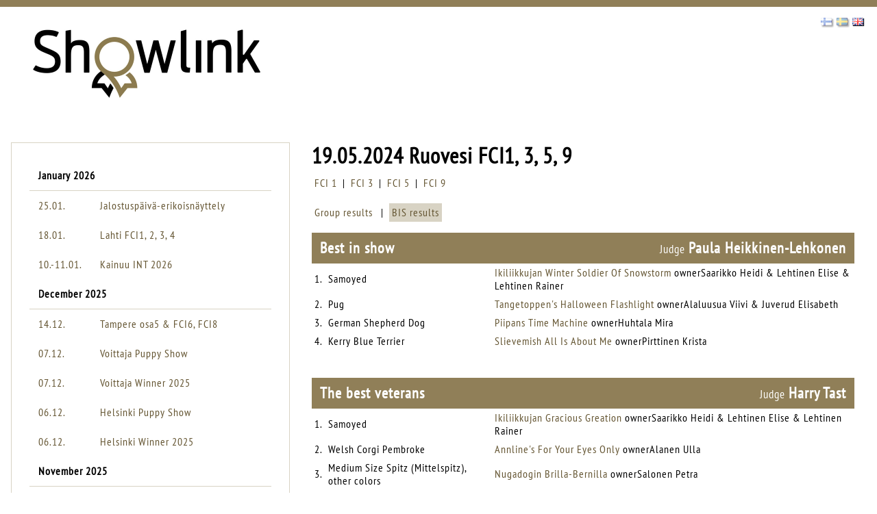

--- FILE ---
content_type: text/html; charset=utf-8
request_url: https://tulospalvelu.kennelliitto.fi/nayttelyt/Tulokset?Id=13158
body_size: 18245
content:


<!DOCTYPE html>
<html lang="en">
<head>
    <meta charset="utf-8" />
    <meta name="viewport" content="width=device-width, initial-scale=1.0" />
    <title>Showlink &#x2013; Dog Show Result Service</title>
    <link rel="stylesheet" href="/nayttelyt/lib/bootstrap/dist/css/bootstrap.min.css?v=SiIVMGgRhdXjKSTIddX7mh9IbOXVcwQWc7_p4nS6D_0" />
    <link rel="stylesheet" href="/nayttelyt/lib/fontawesome/css/fontawesome.min.css?v=FBX2S3Z4UX_3h-M61wnlJNUYPlwrNu98kYAwZqOapS4" />
    <link rel="stylesheet" href="/nayttelyt/lib/fontawesome/css/solid.min.css?v=AkYdGlH7ERJ8j6Bt0ipu7LXjxERt_CDDHYATJCcZdy4" />
        <link rel="stylesheet" href="/nayttelyt/css/showlink.css?v=kfWBH0lwSIwaBeD5WqiAmhMHA8ASJJCiyo91w3BJkQ8" />
    <link rel="stylesheet" href="/nayttelyt/NJTulospalveluGit.styles.css?v=DKyB4qproTC-EPMXRYDArc1mfOFnEZ_CgOrPM5nVaFw" />    
    <link rel="stylesheet" href="/nayttelyt/lib/magnificpopup/magnific-popup.css?v=kI62H646Jv4Qs546SdryyMAAO_lE_H5OstAsWoHlezQ" />
    <script src="/nayttelyt/lib/jquery/dist/jquery.min.js?v=zp0HUArZHsK1JMJwdk7EyaM-eDINjTdOxADt5Ij2JRs"></script>
    <script src="/nayttelyt/js/site.js?v=RMCnkc58PumQd0OHFbcXw-WaxoTXAic5HECyCraaI_c"></script>
    <script src="/nayttelyt/lib/magnificpopup/jquery.magnific-popup.min.js?v=SjceFTUq3sYn9dUv2_1tZgSmiXDrfNkSu2T3iwgg_eQ"></script>
    <script src="//use.typekit.net/aij3zot.js"></script>
    <script>try { Typekit.load(); } catch (e) { }</script>
</head>
<body>
    <div b-64t4zmq75m id="mainframe">
        <div b-64t4zmq75m id="header">
            <div b-64t4zmq75m class="flex">
                <div b-64t4zmq75m id="showlink" class="logo">
                    <img src="/nayttelyt/img/logo.png" alt="Etusivu" border="0" />
                </div>
                <div b-64t4zmq75m id="wds" class="logo">
                    <a b-64t4zmq75m href="https://www.wds2025.fi/" title="Etusivu">
                        <img src="/nayttelyt/img/wds-2025-logo-white.svg" alt="Etusivu" border="0" />
                    </a> 
                </div>
                <div b-64t4zmq75m id="circuit" class="circuit">
                    <img src="/nayttelyt/img/circuit-shows.png" alt="Etusivu" border="0" />
                </div>
                <div b-64t4zmq75m id="koiramessut">
                    <img src="/nayttelyt/img/kennelliitto_logo.png" alt="Kennelliitto" border="0" />
                </div>
            </div>

            <div b-64t4zmq75m class="language">
                <div b-64t4zmq75m class="kielilippu"><a b-64t4zmq75m class="on" onclick="return vaihdaKieli('EN');" href="/nayttelyt/Tulokset?Lang=EN"><img src="/nayttelyt/img/liput/gb.png" /></a></div>
                <div b-64t4zmq75m class="kielilippu"><a b-64t4zmq75m class="" onclick="return vaihdaKieli('SV');" href="/nayttelyt/Tulokset?Lang=SV"><img src="/nayttelyt/img/liput/se.png" /></a></div>
                <div b-64t4zmq75m class="kielilippu"><a b-64t4zmq75m class="" onclick="return vaihdaKieli('FI');" href="/nayttelyt/Tulokset?Lang=FI"><img src="/nayttelyt/img/liput/fi.png" /></a></div>
            </div>
        </div>


        <div b-64t4zmq75m id="main">
                    
            <div b-64t4zmq75m id="valikko">
                


    <div class="valikko relative">
        <div class="nayttelylista_content">
            <table id="Nayttelylista" cellpadding="4" cellspacing="0">
                <tbody>
                                <tr class="nayttely">
                                    <td colspan="2" class="valiotsikko">
                                        January 2026
                                    </td>
                                </tr>
                            <tr class="nayttely">
                                <td><a href="/nayttelyt/Tulokset?Id=13908">25.01.</a></td>
                                <td><a href="/nayttelyt/Tulokset?Id=13908">Jalostusp&#xE4;iv&#xE4;-erikoisn&#xE4;yttely</a></td>
                            </tr>
                            <tr class="nayttely">
                                <td><a href="/nayttelyt/Tulokset?Id=13895">18.01.</a></td>
                                <td><a href="/nayttelyt/Tulokset?Id=13895">Lahti FCI1, 2, 3, 4</a></td>
                            </tr>
                            <tr class="nayttely">
                                <td><a href="/nayttelyt/Tulokset?Id=13700">10.-11.01.</a></td>
                                <td><a href="/nayttelyt/Tulokset?Id=13700">Kainuu INT 2026</a></td>
                            </tr>
                                <tr class="nayttely">
                                    <td colspan="2" class="valiotsikko">
                                        December 2025
                                    </td>
                                </tr>
                            <tr class="nayttely">
                                <td><a href="/nayttelyt/Tulokset?Id=13560">14.12.</a></td>
                                <td><a href="/nayttelyt/Tulokset?Id=13560">Tampere osa5 &amp; FCI6, FCI8</a></td>
                            </tr>
                            <tr class="nayttely">
                                <td><a href="/nayttelyt/Tulokset?Id=14132">07.12.</a></td>
                                <td><a href="/nayttelyt/Tulokset?Id=14132">Voittaja Puppy Show</a></td>
                            </tr>
                            <tr class="nayttely">
                                <td><a href="/nayttelyt/Tulokset?Id=13404">07.12.</a></td>
                                <td><a href="/nayttelyt/Tulokset?Id=13404">Voittaja Winner 2025</a></td>
                            </tr>
                            <tr class="nayttely">
                                <td><a href="/nayttelyt/Tulokset?Id=14131">06.12.</a></td>
                                <td><a href="/nayttelyt/Tulokset?Id=14131">Helsinki Puppy Show</a></td>
                            </tr>
                            <tr class="nayttely">
                                <td><a href="/nayttelyt/Tulokset?Id=13403">06.12.</a></td>
                                <td><a href="/nayttelyt/Tulokset?Id=13403">Helsinki Winner 2025</a></td>
                            </tr>
                                <tr class="nayttely">
                                    <td colspan="2" class="valiotsikko">
                                        November 2025
                                    </td>
                                </tr>
                            <tr class="nayttely">
                                <td><a href="/nayttelyt/Tulokset?Id=13794">22.11.</a></td>
                                <td><a href="/nayttelyt/Tulokset?Id=13794">H&#xE4;meenlinna Puppy Show</a></td>
                            </tr>
                            <tr class="nayttely">
                                <td><a href="/nayttelyt/Tulokset?Id=13810">09.11.</a></td>
                                <td><a href="/nayttelyt/Tulokset?Id=13810">Mukula Marraskuu PN</a></td>
                            </tr>
                            <tr class="nayttely">
                                <td><a href="/nayttelyt/Tulokset?Id=13809">08.11.</a></td>
                                <td><a href="/nayttelyt/Tulokset?Id=13809">Mukula Marraskuu PN</a></td>
                            </tr>
                            <tr class="nayttely">
                                <td><a href="/nayttelyt/Tulokset?Id=13409">02.11.</a></td>
                                <td><a href="/nayttelyt/Tulokset?Id=13409">Espanjanvesikoira ja portugalinvesikoira</a></td>
                            </tr>
                            <tr class="nayttely">
                                <td><a href="/nayttelyt/Tulokset?Id=13557">01.11.</a></td>
                                <td><a href="/nayttelyt/Tulokset?Id=13557">Tiibetinspanieli</a></td>
                            </tr>
                                <tr class="nayttely">
                                    <td colspan="2" class="valiotsikko">
                                        October 2025
                                    </td>
                                </tr>
                            <tr class="nayttely">
                                <td><a href="/nayttelyt/Tulokset?Id=14020">26.10.</a></td>
                                <td><a href="/nayttelyt/Tulokset?Id=14020">Kotkan PN 26.10.2025</a></td>
                            </tr>
                            <tr class="nayttely">
                                <td><a href="/nayttelyt/Tulokset?Id=13611">26.10.</a></td>
                                <td><a href="/nayttelyt/Tulokset?Id=13611">Kultainennoutaja</a></td>
                            </tr>
                            <tr class="nayttely">
                                <td><a href="/nayttelyt/Tulokset?Id=14019">25.10.</a></td>
                                <td><a href="/nayttelyt/Tulokset?Id=14019">Kotkan PN 25.10.2025</a></td>
                            </tr>
                            <tr class="nayttely">
                                <td><a href="/nayttelyt/Tulokset?Id=13387">25.-26.10.</a></td>
                                <td><a href="/nayttelyt/Tulokset?Id=13387">Sein&#xE4;joki INT 2025</a></td>
                            </tr>
                            <tr class="nayttely">
                                <td><a href="/nayttelyt/Tulokset?Id=13706">12.10.</a></td>
                                <td><a href="/nayttelyt/Tulokset?Id=13706">H&#xE4;meenlinna FCI2, 8, 9 &amp; 10</a></td>
                            </tr>
                            <tr class="nayttely">
                                <td><a href="/nayttelyt/Tulokset?Id=13506">11.-12.10.</a></td>
                                <td><a href="/nayttelyt/Tulokset?Id=13506">Chihuahua Specialty Show</a></td>
                            </tr>
                            <tr class="nayttely">
                                <td><a href="/nayttelyt/Tulokset?Id=13705">11.10.</a></td>
                                <td><a href="/nayttelyt/Tulokset?Id=13705">H&#xE4;meenlinna FCI2, 8, 9 &amp; 10</a></td>
                            </tr>
                            <tr class="nayttely">
                                <td><a href="/nayttelyt/Tulokset?Id=14011">05.10.</a></td>
                                <td><a href="/nayttelyt/Tulokset?Id=14011">Nutrolin&#xAE; Pentun&#xE4;yttely</a></td>
                            </tr>
                            <tr class="nayttely">
                                <td><a href="/nayttelyt/Tulokset?Id=13518">04.10.</a></td>
                                <td><a href="/nayttelyt/Tulokset?Id=13518">Labrador Retriever Specialty</a></td>
                            </tr>
                            <tr class="nayttely">
                                <td><a href="/nayttelyt/Tulokset?Id=14008">04.10.</a></td>
                                <td><a href="/nayttelyt/Tulokset?Id=14008">Nutrolin&#xAE; Pentun&#xE4;yttely</a></td>
                            </tr>
                                <tr class="nayttely">
                                    <td colspan="2" class="valiotsikko">
                                        September 2025
                                    </td>
                                </tr>
                            <tr class="nayttely">
                                <td><a href="/nayttelyt/Tulokset?Id=13568">28.09.</a></td>
                                <td><a href="/nayttelyt/Tulokset?Id=13568">Lahti FCI1, 2, 3 &amp; 5</a></td>
                            </tr>
                            <tr class="nayttely">
                                <td><a href="/nayttelyt/Tulokset?Id=13569">28.09.</a></td>
                                <td><a href="/nayttelyt/Tulokset?Id=13569">Lahti Puppy Show 28.9.2025</a></td>
                            </tr>
                            <tr class="nayttely">
                                <td><a href="/nayttelyt/Tulokset?Id=13570">27.09.</a></td>
                                <td><a href="/nayttelyt/Tulokset?Id=13570">Akita</a></td>
                            </tr>
                            <tr class="nayttely">
                                <td><a href="/nayttelyt/Tulokset?Id=13377">27.-28.09.</a></td>
                                <td><a href="/nayttelyt/Tulokset?Id=13377">Ecker&#xF6; INT</a></td>
                            </tr>
                            <tr class="nayttely">
                                <td><a href="/nayttelyt/Tulokset?Id=13727">27.09.</a></td>
                                <td><a href="/nayttelyt/Tulokset?Id=13727">Ruokolahti FCI1, 3, 4 &amp; 8</a></td>
                            </tr>
                            <tr class="nayttely">
                                <td><a href="/nayttelyt/Tulokset?Id=13525">27.09.</a></td>
                                <td><a href="/nayttelyt/Tulokset?Id=13525">Saksanpaimenkoirien Erikoisn&#xE4;yttely</a></td>
                            </tr>
                            <tr class="nayttely">
                                <td><a href="/nayttelyt/Tulokset?Id=13388">20.-21.09.</a></td>
                                <td><a href="/nayttelyt/Tulokset?Id=13388">Hyvink&#xE4;&#xE4; NAT 20.-21.9.2025</a></td>
                            </tr>
                            <tr class="nayttely">
                                <td><a href="/nayttelyt/Tulokset?Id=14056">20.09.</a></td>
                                <td><a href="/nayttelyt/Tulokset?Id=14056">JAHTI&amp;VAHTI pentun&#xE4;yttely</a></td>
                            </tr>
                            <tr class="nayttely">
                                <td><a href="/nayttelyt/Tulokset?Id=13723">20.09.</a></td>
                                <td><a href="/nayttelyt/Tulokset?Id=13723">Tervola FCI part of FCI 5, FCI 6, FCI 8</a></td>
                            </tr>
                            <tr class="nayttely">
                                <td><a href="/nayttelyt/Tulokset?Id=13561">14.09.</a></td>
                                <td><a href="/nayttelyt/Tulokset?Id=13561">Jyv&#xE4;skyl&#xE4; FCI2, 5, 8 &amp; 9</a></td>
                            </tr>
                            <tr class="nayttely">
                                <td><a href="/nayttelyt/Tulokset?Id=13744">13.09.</a></td>
                                <td><a href="/nayttelyt/Tulokset?Id=13744">Jyv&#xE4;skyl&#xE4; FCI1, 3, 9 &amp; 10</a></td>
                            </tr>
                            <tr class="nayttely">
                                <td><a href="/nayttelyt/Tulokset?Id=13365">13.-14.09.</a></td>
                                <td><a href="/nayttelyt/Tulokset?Id=13365">Porvoo All Breed Show 2025</a></td>
                            </tr>
                            <tr class="nayttely">
                                <td><a href="/nayttelyt/Tulokset?Id=13520">07.09.</a></td>
                                <td><a href="/nayttelyt/Tulokset?Id=13520">Amerikanstaffordshirenterrieri ja staffordshirenbullterrieri</a></td>
                            </tr>
                            <tr class="nayttely">
                                <td><a href="/nayttelyt/Tulokset?Id=13637">07.09.</a></td>
                                <td><a href="/nayttelyt/Tulokset?Id=13637">Englannink&#xE4;&#xE4;pi&#xF6;terrieri</a></td>
                            </tr>
                            <tr class="nayttely">
                                <td><a href="/nayttelyt/Tulokset?Id=13595">07.09.</a></td>
                                <td><a href="/nayttelyt/Tulokset?Id=13595">Irlanninterrieri</a></td>
                            </tr>
                            <tr class="nayttely">
                                <td><a href="/nayttelyt/Tulokset?Id=13641">07.09.</a></td>
                                <td><a href="/nayttelyt/Tulokset?Id=13641">Jackrusselinterrieri</a></td>
                            </tr>
                            <tr class="nayttely">
                                <td><a href="/nayttelyt/Tulokset?Id=13689">07.09.</a></td>
                                <td><a href="/nayttelyt/Tulokset?Id=13689">Kerry- ja vehn&#xE4;terrierikerho ry:n 50-vuotis juhlan&#xE4;yttely</a></td>
                            </tr>
                            <tr class="nayttely">
                                <td><a href="/nayttelyt/Tulokset?Id=13733">07.09.</a></td>
                                <td><a href="/nayttelyt/Tulokset?Id=13733">Kihni&#xF6; FCI3, 4, 6 &amp; 9</a></td>
                            </tr>
                            <tr class="nayttely">
                                <td><a href="/nayttelyt/Tulokset?Id=13500">06.09.</a></td>
                                <td><a href="/nayttelyt/Tulokset?Id=13500">Amerikanakita</a></td>
                            </tr>
                            <tr class="nayttely">
                                <td><a href="/nayttelyt/Tulokset?Id=13585">06.09.</a></td>
                                <td><a href="/nayttelyt/Tulokset?Id=13585">Kihni&#xF6; FCI1, 2, 5 &amp; 8</a></td>
                            </tr>
                            <tr class="nayttely">
                                <td><a href="/nayttelyt/Tulokset?Id=13372">06.-07.09.</a></td>
                                <td><a href="/nayttelyt/Tulokset?Id=13372">Let&#x27;s Go NAT All breed dog show</a></td>
                            </tr>
                            <tr class="nayttely">
                                <td><a href="/nayttelyt/Tulokset?Id=13645">06.09.</a></td>
                                <td><a href="/nayttelyt/Tulokset?Id=13645">Schapendoes Specialty Show</a></td>
                            </tr>
                            <tr class="nayttely">
                                <td><a href="/nayttelyt/Tulokset?Id=13750">06.09.</a></td>
                                <td><a href="/nayttelyt/Tulokset?Id=13750">Sein&#xE4;joki FCI3, 5, 6 &amp; 8</a></td>
                            </tr>
                            <tr class="nayttely">
                                <td><a href="/nayttelyt/Tulokset?Id=13871">06.09.</a></td>
                                <td><a href="/nayttelyt/Tulokset?Id=13871">Siikajoki Puppy Show</a></td>
                            </tr>
                            <tr class="nayttely">
                                <td><a href="/nayttelyt/Tulokset?Id=13455">06.09.</a></td>
                                <td><a href="/nayttelyt/Tulokset?Id=13455">Terri-Eri</a></td>
                            </tr>
                                <tr class="nayttely">
                                    <td colspan="2" class="valiotsikko">
                                        August 2025
                                    </td>
                                </tr>
                            <tr class="nayttely">
                                <td><a href="/nayttelyt/Tulokset?Id=13618">31.08.</a></td>
                                <td><a href="/nayttelyt/Tulokset?Id=13618">Bernhardinkoirat</a></td>
                            </tr>
                            <tr class="nayttely">
                                <td><a href="/nayttelyt/Tulokset?Id=13364">31.08.</a></td>
                                <td><a href="/nayttelyt/Tulokset?Id=13364">Riihim&#xE4;ki NORD</a></td>
                            </tr>
                            <tr class="nayttely">
                                <td><a href="/nayttelyt/Tulokset?Id=13621">30.08.</a></td>
                                <td><a href="/nayttelyt/Tulokset?Id=13621">Pyh&#xE4;joki FCI5, 6, 7 &amp; 8</a></td>
                            </tr>
                            <tr class="nayttely">
                                <td><a href="/nayttelyt/Tulokset?Id=13363">30.08.</a></td>
                                <td><a href="/nayttelyt/Tulokset?Id=13363">Riihim&#xE4;ki INT</a></td>
                            </tr>
                            <tr class="nayttely">
                                <td><a href="/nayttelyt/Tulokset?Id=13384">24.08.</a></td>
                                <td><a href="/nayttelyt/Tulokset?Id=13384">Heinola</a></td>
                            </tr>
                            <tr class="nayttely">
                                <td><a href="/nayttelyt/Tulokset?Id=13635">23.08.</a></td>
                                <td><a href="/nayttelyt/Tulokset?Id=13635">Bulldog Specialty Show</a></td>
                            </tr>
                            <tr class="nayttely">
                                <td><a href="/nayttelyt/Tulokset?Id=13380">23.08.</a></td>
                                <td><a href="/nayttelyt/Tulokset?Id=13380">Kouvola NAT</a></td>
                            </tr>
                            <tr class="nayttely">
                                <td><a href="/nayttelyt/Tulokset?Id=13724">23.08.</a></td>
                                <td><a href="/nayttelyt/Tulokset?Id=13724">Nokia FCI1, 4 &amp; 9</a></td>
                            </tr>
                            <tr class="nayttely">
                                <td><a href="/nayttelyt/Tulokset?Id=13367">17.08.</a></td>
                                <td><a href="/nayttelyt/Tulokset?Id=13367">Joensuu 17.8 All Breed Dog Show</a></td>
                            </tr>
                            <tr class="nayttely">
                                <td><a href="/nayttelyt/Tulokset?Id=13608">17.08.</a></td>
                                <td><a href="/nayttelyt/Tulokset?Id=13608">Kannonkoski FCI1, 5, 6 &amp; 9</a></td>
                            </tr>
                            <tr class="nayttely">
                                <td><a href="/nayttelyt/Tulokset?Id=13366">16.08.</a></td>
                                <td><a href="/nayttelyt/Tulokset?Id=13366">Joensuu 16.8 INT All Breed Dog Show</a></td>
                            </tr>
                            <tr class="nayttely">
                                <td><a href="/nayttelyt/Tulokset?Id=13362">16.-17.08.</a></td>
                                <td><a href="/nayttelyt/Tulokset?Id=13362">Turku All Breed Dog Show 16.-17.8.2025</a></td>
                            </tr>
                            <tr class="nayttely">
                                <td><a href="/nayttelyt/Tulokset?Id=13405">08.-10.08.</a></td>
                                <td><a href="/nayttelyt/Tulokset?Id=13405">World Dog Show</a></td>
                            </tr>
                            <tr class="nayttely">
                                <td><a href="/nayttelyt/Tulokset?Id=13421">07.08.</a></td>
                                <td><a href="/nayttelyt/Tulokset?Id=13421">Afghan Hound/ WDS CIRCUIT</a></td>
                            </tr>
                            <tr class="nayttely">
                                <td><a href="/nayttelyt/Tulokset?Id=13475">07.08.</a></td>
                                <td><a href="/nayttelyt/Tulokset?Id=13475">Alaskan Malamute/WDS CIRCUIT</a></td>
                            </tr>
                            <tr class="nayttely">
                                <td><a href="/nayttelyt/Tulokset?Id=13445">07.08.</a></td>
                                <td><a href="/nayttelyt/Tulokset?Id=13445">American Staffordshire Terrier &amp;Staffordshire Bull Terrier/WDS CIRCUIT</a></td>
                            </tr>
                            <tr class="nayttely">
                                <td><a href="/nayttelyt/Tulokset?Id=13457">07.08.</a></td>
                                <td><a href="/nayttelyt/Tulokset?Id=13457">Australian Shepherd/WDS CIRCUIT</a></td>
                            </tr>
                            <tr class="nayttely">
                                <td><a href="/nayttelyt/Tulokset?Id=13477">07.08.</a></td>
                                <td><a href="/nayttelyt/Tulokset?Id=13477">Basenji/WDS CIRCUIT</a></td>
                            </tr>
                            <tr class="nayttely">
                                <td><a href="/nayttelyt/Tulokset?Id=13446">07.08.</a></td>
                                <td><a href="/nayttelyt/Tulokset?Id=13446">Basset Club/WDS CIRCUIT</a></td>
                            </tr>
                            <tr class="nayttely">
                                <td><a href="/nayttelyt/Tulokset?Id=13442">07.08.</a></td>
                                <td><a href="/nayttelyt/Tulokset?Id=13442">Beagle/WDS CIRCUIT</a></td>
                            </tr>
                            <tr class="nayttely">
                                <td><a href="/nayttelyt/Tulokset?Id=13432">07.08.</a></td>
                                <td><a href="/nayttelyt/Tulokset?Id=13432">Belgian Shepherd Dog/WDS CIRCUIT</a></td>
                            </tr>
                            <tr class="nayttely">
                                <td><a href="/nayttelyt/Tulokset?Id=13474">07.08.</a></td>
                                <td><a href="/nayttelyt/Tulokset?Id=13474">Border Collie &amp; Australian Kelpie/WDS CIRCUIT</a></td>
                            </tr>
                            <tr class="nayttely">
                                <td><a href="/nayttelyt/Tulokset?Id=13423">07.08.</a></td>
                                <td><a href="/nayttelyt/Tulokset?Id=13423">Borzoi/WDS CIRCUIT</a></td>
                            </tr>
                            <tr class="nayttely">
                                <td><a href="/nayttelyt/Tulokset?Id=13471">07.08.</a></td>
                                <td><a href="/nayttelyt/Tulokset?Id=13471">Bouvier/WDS CIRCUIT</a></td>
                            </tr>
                            <tr class="nayttely">
                                <td><a href="/nayttelyt/Tulokset?Id=13436">07.08.</a></td>
                                <td><a href="/nayttelyt/Tulokset?Id=13436">Boxer/WDS CIRCUIT</a></td>
                            </tr>
                            <tr class="nayttely">
                                <td><a href="/nayttelyt/Tulokset?Id=13460">07.08.</a></td>
                                <td><a href="/nayttelyt/Tulokset?Id=13460">Briard/WDS CIRCUIT</a></td>
                            </tr>
                            <tr class="nayttely">
                                <td><a href="/nayttelyt/Tulokset?Id=13433">07.08.</a></td>
                                <td><a href="/nayttelyt/Tulokset?Id=13433">Cairn Terrier/WDS CIRCUIT</a></td>
                            </tr>
                            <tr class="nayttely">
                                <td><a href="/nayttelyt/Tulokset?Id=13483">07.08.</a></td>
                                <td><a href="/nayttelyt/Tulokset?Id=13483">Cavalier King Charles Spaniel/WDS CIRCUIT</a></td>
                            </tr>
                            <tr class="nayttely">
                                <td><a href="/nayttelyt/Tulokset?Id=13449">07.08.</a></td>
                                <td><a href="/nayttelyt/Tulokset?Id=13449">Chihuahua/WDS CIRCUIT</a></td>
                            </tr>
                            <tr class="nayttely">
                                <td><a href="/nayttelyt/Tulokset?Id=13447">07.08.</a></td>
                                <td><a href="/nayttelyt/Tulokset?Id=13447">Chow Chow/WDS CIRCUIT</a></td>
                            </tr>
                            <tr class="nayttely">
                                <td><a href="/nayttelyt/Tulokset?Id=13426">07.08.</a></td>
                                <td><a href="/nayttelyt/Tulokset?Id=13426">Collie/WDS CIRCUIT</a></td>
                            </tr>
                            <tr class="nayttely">
                                <td><a href="/nayttelyt/Tulokset?Id=13485">07.08.</a></td>
                                <td><a href="/nayttelyt/Tulokset?Id=13485">Dachshunds/WDS CIRCUIT</a></td>
                            </tr>
                            <tr class="nayttely">
                                <td><a href="/nayttelyt/Tulokset?Id=13416">07.08.</a></td>
                                <td><a href="/nayttelyt/Tulokset?Id=13416">Dalmatian/WDS CIRCUIT</a></td>
                            </tr>
                            <tr class="nayttely">
                                <td><a href="/nayttelyt/Tulokset?Id=13490">07.08.</a></td>
                                <td><a href="/nayttelyt/Tulokset?Id=13490">Dobermann/WDS CIRCUIT</a></td>
                            </tr>
                            <tr class="nayttely">
                                <td><a href="/nayttelyt/Tulokset?Id=13466">07.08.</a></td>
                                <td><a href="/nayttelyt/Tulokset?Id=13466">English Cocker Spaniel/WDS CIRCUIT</a></td>
                            </tr>
                            <tr class="nayttely">
                                <td><a href="/nayttelyt/Tulokset?Id=13448">07.08.</a></td>
                                <td><a href="/nayttelyt/Tulokset?Id=13448">Eurasian/WDS CIRCUIT</a></td>
                            </tr>
                            <tr class="nayttely">
                                <td><a href="/nayttelyt/Tulokset?Id=13438">07.08.</a></td>
                                <td><a href="/nayttelyt/Tulokset?Id=13438">Finnish Company Dog Organization/WDS CIRCUIT</a></td>
                            </tr>
                            <tr class="nayttely">
                                <td><a href="/nayttelyt/Tulokset?Id=13463">07.08.</a></td>
                                <td><a href="/nayttelyt/Tulokset?Id=13463">Finnish Sighthound Association/WDS CIRCUIT</a></td>
                            </tr>
                            <tr class="nayttely">
                                <td><a href="/nayttelyt/Tulokset?Id=13484">07.08.</a></td>
                                <td><a href="/nayttelyt/Tulokset?Id=13484">Finnish Spaniel Organization/WDS CIRCUIT</a></td>
                            </tr>
                            <tr class="nayttely">
                                <td><a href="/nayttelyt/Tulokset?Id=13478">07.08.</a></td>
                                <td><a href="/nayttelyt/Tulokset?Id=13478">Finnish Spitz Organization/WDS CIRCUIT</a></td>
                            </tr>
                            <tr class="nayttely">
                                <td><a href="/nayttelyt/Tulokset?Id=13456">07.08.</a></td>
                                <td><a href="/nayttelyt/Tulokset?Id=13456">Finnish Terrier Organization/WDS CIRCUIT</a></td>
                            </tr>
                            <tr class="nayttely">
                                <td><a href="/nayttelyt/Tulokset?Id=13427">07.08.</a></td>
                                <td><a href="/nayttelyt/Tulokset?Id=13427">Finnish Toy Dog Club/WDS CIRCUIT</a></td>
                            </tr>
                            <tr class="nayttely">
                                <td><a href="/nayttelyt/Tulokset?Id=13489">07.08.</a></td>
                                <td><a href="/nayttelyt/Tulokset?Id=13489">Finnish Working Dog Association/WDS CIRCUIT</a></td>
                            </tr>
                            <tr class="nayttely">
                                <td><a href="/nayttelyt/Tulokset?Id=13437">07.08.</a></td>
                                <td><a href="/nayttelyt/Tulokset?Id=13437">German Pinscher/WDS CIRCUIT</a></td>
                            </tr>
                            <tr class="nayttely">
                                <td><a href="/nayttelyt/Tulokset?Id=13470">07.08.</a></td>
                                <td><a href="/nayttelyt/Tulokset?Id=13470">German Shepherd/WDS CIRCUIT</a></td>
                            </tr>
                            <tr class="nayttely">
                                <td><a href="/nayttelyt/Tulokset?Id=13492">07.08.</a></td>
                                <td><a href="/nayttelyt/Tulokset?Id=13492">Giant Schnauzer/WDS CIRCUIT</a></td>
                            </tr>
                            <tr class="nayttely">
                                <td><a href="/nayttelyt/Tulokset?Id=13444">07.08.</a></td>
                                <td><a href="/nayttelyt/Tulokset?Id=13444">Great Dane/WDS CIRCUIT</a></td>
                            </tr>
                            <tr class="nayttely">
                                <td><a href="/nayttelyt/Tulokset?Id=13473">07.08.</a></td>
                                <td><a href="/nayttelyt/Tulokset?Id=13473">Havanese/WDS CIRCUIT</a></td>
                            </tr>
                            <tr class="nayttely">
                                <td><a href="/nayttelyt/Tulokset?Id=13454">07.08.</a></td>
                                <td><a href="/nayttelyt/Tulokset?Id=13454">Hungarian Shepherd Dogs/WDS CIRCUIT</a></td>
                            </tr>
                            <tr class="nayttely">
                                <td><a href="/nayttelyt/Tulokset?Id=13467">07.08.</a></td>
                                <td><a href="/nayttelyt/Tulokset?Id=13467">Irish Wolfhound/WDS CIRCUIT</a></td>
                            </tr>
                            <tr class="nayttely">
                                <td><a href="/nayttelyt/Tulokset?Id=13435">07.08.</a></td>
                                <td><a href="/nayttelyt/Tulokset?Id=13435">Japanese Spitz/WDS CIRCUIT</a></td>
                            </tr>
                            <tr class="nayttely">
                                <td><a href="/nayttelyt/Tulokset?Id=13450">07.08.</a></td>
                                <td><a href="/nayttelyt/Tulokset?Id=13450">Landseer/WDS CIRCUIT</a></td>
                            </tr>
                            <tr class="nayttely">
                                <td><a href="/nayttelyt/Tulokset?Id=13452">07.08.</a></td>
                                <td><a href="/nayttelyt/Tulokset?Id=13452">Lapponian Breeds/WDS CIRCUIT</a></td>
                            </tr>
                            <tr class="nayttely">
                                <td><a href="/nayttelyt/Tulokset?Id=13491">07.08.</a></td>
                                <td><a href="/nayttelyt/Tulokset?Id=13491">Miniature Pinscher/WDS CIRCUIT</a></td>
                            </tr>
                            <tr class="nayttely">
                                <td><a href="/nayttelyt/Tulokset?Id=13468">07.08.</a></td>
                                <td><a href="/nayttelyt/Tulokset?Id=13468">MIniature Schnauzer/WDS CIRCUIT</a></td>
                            </tr>
                            <tr class="nayttely">
                                <td><a href="/nayttelyt/Tulokset?Id=13422">07.08.</a></td>
                                <td><a href="/nayttelyt/Tulokset?Id=13422">Newfoundland/WDS CIRCUIT</a></td>
                            </tr>
                            <tr class="nayttely">
                                <td><a href="/nayttelyt/Tulokset?Id=13464">07.08.</a></td>
                                <td><a href="/nayttelyt/Tulokset?Id=13464">Norwich Terrier &amp; Norfolk Terrier/WDS CIRCUIT</a></td>
                            </tr>
                            <tr class="nayttely">
                                <td><a href="/nayttelyt/Tulokset?Id=13429">07.08.</a></td>
                                <td><a href="/nayttelyt/Tulokset?Id=13429">Old English Sheep Dog/WDS CIRCUIT</a></td>
                            </tr>
                            <tr class="nayttely">
                                <td><a href="/nayttelyt/Tulokset?Id=13428">07.08.</a></td>
                                <td><a href="/nayttelyt/Tulokset?Id=13428">Parson Russel Terrier/WDS CIRCUIT</a></td>
                            </tr>
                            <tr class="nayttely">
                                <td><a href="/nayttelyt/Tulokset?Id=13441">07.08.</a></td>
                                <td><a href="/nayttelyt/Tulokset?Id=13441">Pekingese/WDS CIRCUIT</a></td>
                            </tr>
                            <tr class="nayttely">
                                <td><a href="/nayttelyt/Tulokset?Id=13430">07.08.</a></td>
                                <td><a href="/nayttelyt/Tulokset?Id=13430">Poodles/WDS CIRCUIT</a></td>
                            </tr>
                            <tr class="nayttely">
                                <td><a href="/nayttelyt/Tulokset?Id=13453">07.08.</a></td>
                                <td><a href="/nayttelyt/Tulokset?Id=13453">Pug/WDS CIRCUIT</a></td>
                            </tr>
                            <tr class="nayttely">
                                <td><a href="/nayttelyt/Tulokset?Id=13465">07.08.</a></td>
                                <td><a href="/nayttelyt/Tulokset?Id=13465">Pyrenean Mastiff/WDS CIRCUIT</a></td>
                            </tr>
                            <tr class="nayttely">
                                <td><a href="/nayttelyt/Tulokset?Id=13481">07.08.</a></td>
                                <td><a href="/nayttelyt/Tulokset?Id=13481">Retrievers/WDS CIRCUIT</a></td>
                            </tr>
                            <tr class="nayttely">
                                <td><a href="/nayttelyt/Tulokset?Id=13476">07.08.</a></td>
                                <td><a href="/nayttelyt/Tulokset?Id=13476">Rhodesian Ridgeback/WDS CIRCUIT</a></td>
                            </tr>
                            <tr class="nayttely">
                                <td><a href="/nayttelyt/Tulokset?Id=13488">07.08.</a></td>
                                <td><a href="/nayttelyt/Tulokset?Id=13488">Romagna Water Dog/WDS CIRCUIT</a></td>
                            </tr>
                            <tr class="nayttely">
                                <td><a href="/nayttelyt/Tulokset?Id=13482">07.08.</a></td>
                                <td><a href="/nayttelyt/Tulokset?Id=13482">Rottweiler/WDS CIRCUIT</a></td>
                            </tr>
                            <tr class="nayttely">
                                <td><a href="/nayttelyt/Tulokset?Id=13418">07.08.</a></td>
                                <td><a href="/nayttelyt/Tulokset?Id=13418">Saluki/WDS CIRCUIT</a></td>
                            </tr>
                            <tr class="nayttely">
                                <td><a href="/nayttelyt/Tulokset?Id=13461">07.08.</a></td>
                                <td><a href="/nayttelyt/Tulokset?Id=13461">Samoyed/WDS CIRCUIT</a></td>
                            </tr>
                            <tr class="nayttely">
                                <td><a href="/nayttelyt/Tulokset?Id=13487">07.08.</a></td>
                                <td><a href="/nayttelyt/Tulokset?Id=13487">Schnauzer/WDS CIRCUIT</a></td>
                            </tr>
                            <tr class="nayttely">
                                <td><a href="/nayttelyt/Tulokset?Id=13434">07.08.</a></td>
                                <td><a href="/nayttelyt/Tulokset?Id=13434">Sennenhund/WDS CIRCUIT</a></td>
                            </tr>
                            <tr class="nayttely">
                                <td><a href="/nayttelyt/Tulokset?Id=13480">07.08.</a></td>
                                <td><a href="/nayttelyt/Tulokset?Id=13480">Shetland Sheepdog /WDS CIRCUIT</a></td>
                            </tr>
                            <tr class="nayttely">
                                <td><a href="/nayttelyt/Tulokset?Id=13419">07.08.</a></td>
                                <td><a href="/nayttelyt/Tulokset?Id=13419">Shih Tzu/WDS CIRCUIT</a></td>
                            </tr>
                            <tr class="nayttely">
                                <td><a href="/nayttelyt/Tulokset?Id=13425">07.08.</a></td>
                                <td><a href="/nayttelyt/Tulokset?Id=13425">Swedish Vallhund/WDS CIRCUIT</a></td>
                            </tr>
                            <tr class="nayttely">
                                <td><a href="/nayttelyt/Tulokset?Id=13462">07.08.</a></td>
                                <td><a href="/nayttelyt/Tulokset?Id=13462">Tibetan Mastiff/WDS CIRCUIT</a></td>
                            </tr>
                            <tr class="nayttely">
                                <td><a href="/nayttelyt/Tulokset?Id=13420">07.08.</a></td>
                                <td><a href="/nayttelyt/Tulokset?Id=13420">Tibetan Spaniel/WDS CIRCUIT</a></td>
                            </tr>
                            <tr class="nayttely">
                                <td><a href="/nayttelyt/Tulokset?Id=13443">07.08.</a></td>
                                <td><a href="/nayttelyt/Tulokset?Id=13443">Tibetan Terrier/WDS CIRCUIT</a></td>
                            </tr>
                            <tr class="nayttely">
                                <td><a href="/nayttelyt/Tulokset?Id=13417">07.08.</a></td>
                                <td><a href="/nayttelyt/Tulokset?Id=13417">Whippet/WDS CIRCUIT</a></td>
                            </tr>
                            <tr class="nayttely">
                                <td><a href="/nayttelyt/Tulokset?Id=13431">03.08.</a></td>
                                <td><a href="/nayttelyt/Tulokset?Id=13431">Dalmatiankoira</a></td>
                            </tr>
                            <tr class="nayttely">
                                <td><a href="/nayttelyt/Tulokset?Id=13505">03.08.</a></td>
                                <td><a href="/nayttelyt/Tulokset?Id=13505">Dreeveri ja alppienajokoira</a></td>
                            </tr>
                            <tr class="nayttely">
                                <td><a href="/nayttelyt/Tulokset?Id=13515">03.08.</a></td>
                                <td><a href="/nayttelyt/Tulokset?Id=13515">Finnish Toy Dog Club Specialty Show 2025</a></td>
                            </tr>
                            <tr class="nayttely">
                                <td><a href="/nayttelyt/Tulokset?Id=13603">03.08.</a></td>
                                <td><a href="/nayttelyt/Tulokset?Id=13603">Greyhound Speciality Show</a></td>
                            </tr>
                            <tr class="nayttely">
                                <td><a href="/nayttelyt/Tulokset?Id=13708">03.08.</a></td>
                                <td><a href="/nayttelyt/Tulokset?Id=13708">Nurmij&#xE4;rvi FCI4, 5, 6 &amp; 8</a></td>
                            </tr>
                            <tr class="nayttely">
                                <td><a href="/nayttelyt/Tulokset?Id=13486">03.08.</a></td>
                                <td><a href="/nayttelyt/Tulokset?Id=13486">Snautserit</a></td>
                            </tr>
                            <tr class="nayttely">
                                <td><a href="/nayttelyt/Tulokset?Id=13494">03.08.</a></td>
                                <td><a href="/nayttelyt/Tulokset?Id=13494">Vesilahti osa 5, FCI6, FCI7 &amp; 8, Rajoitus 500 koiraa</a></td>
                            </tr>
                            <tr class="nayttely">
                                <td><a href="/nayttelyt/Tulokset?Id=13748">02.08.</a></td>
                                <td><a href="/nayttelyt/Tulokset?Id=13748">Halsua part of FCI5, FCI6, FCI8 &amp; 9</a></td>
                            </tr>
                            <tr class="nayttely">
                                <td><a href="/nayttelyt/Tulokset?Id=13663">02.08.</a></td>
                                <td><a href="/nayttelyt/Tulokset?Id=13663">Ikaalinen FCI2, 5, 6 &amp; 8</a></td>
                            </tr>
                            <tr class="nayttely">
                                <td><a href="/nayttelyt/Tulokset?Id=13638">02.08.</a></td>
                                <td><a href="/nayttelyt/Tulokset?Id=13638">Islanninlammaskoirien erikoisn&#xE4;yttely</a></td>
                            </tr>
                            <tr class="nayttely">
                                <td><a href="/nayttelyt/Tulokset?Id=13652">02.08.</a></td>
                                <td><a href="/nayttelyt/Tulokset?Id=13652">Kanakoirakerho</a></td>
                            </tr>
                            <tr class="nayttely">
                                <td><a href="/nayttelyt/Tulokset?Id=13109">02.-03.08.</a></td>
                                <td><a href="/nayttelyt/Tulokset?Id=13109">Kuopio INT</a></td>
                            </tr>
                            <tr class="nayttely">
                                <td><a href="/nayttelyt/Tulokset?Id=13716">02.08.</a></td>
                                <td><a href="/nayttelyt/Tulokset?Id=13716">M&#xE4;nts&#xE4;l&#xE4; FCI1, 3, 6 &amp; 8; Limitation 550 dogs</a></td>
                            </tr>
                            <tr class="nayttely">
                                <td><a href="/nayttelyt/Tulokset?Id=13699">02.08.</a></td>
                                <td><a href="/nayttelyt/Tulokset?Id=13699">M&#xE4;yr&#xE4;koirat</a></td>
                            </tr>
                            <tr class="nayttely">
                                <td><a href="/nayttelyt/Tulokset?Id=13749">02.08.</a></td>
                                <td><a href="/nayttelyt/Tulokset?Id=13749">Raahe Group Show 2.8.2025</a></td>
                            </tr>
                            <tr class="nayttely">
                                <td><a href="/nayttelyt/Tulokset?Id=13531">02.08.</a></td>
                                <td><a href="/nayttelyt/Tulokset?Id=13531">SHHJ:n rodut</a></td>
                            </tr>
                            <tr class="nayttely">
                                <td><a href="/nayttelyt/Tulokset?Id=13565">02.08.</a></td>
                                <td><a href="/nayttelyt/Tulokset?Id=13565">Skotlanninterrieri</a></td>
                            </tr>
                                <tr class="nayttely">
                                    <td colspan="2" class="valiotsikko">
                                        July 2025
                                    </td>
                                </tr>
                            <tr class="nayttely">
                                <td><a href="/nayttelyt/Tulokset?Id=13992">27.07.</a></td>
                                <td><a href="/nayttelyt/Tulokset?Id=13992">Pertunmaa Pentun&#xE4;yttely</a></td>
                            </tr>
                            <tr class="nayttely">
                                <td><a href="/nayttelyt/Tulokset?Id=13562">26.07.</a></td>
                                <td><a href="/nayttelyt/Tulokset?Id=13562">Helsinki FCI 1&amp;2</a></td>
                            </tr>
                            <tr class="nayttely">
                                <td><a href="/nayttelyt/Tulokset?Id=13693">26.07.</a></td>
                                <td><a href="/nayttelyt/Tulokset?Id=13693">Helsinki pentun&#xE4;yttely</a></td>
                            </tr>
                            <tr class="nayttely">
                                <td><a href="/nayttelyt/Tulokset?Id=13385">26.-27.07.</a></td>
                                <td><a href="/nayttelyt/Tulokset?Id=13385">KalaDOGi Show 2025</a></td>
                            </tr>
                            <tr class="nayttely">
                                <td><a href="/nayttelyt/Tulokset?Id=13579">26.07.</a></td>
                                <td><a href="/nayttelyt/Tulokset?Id=13579">Leonberginkoira</a></td>
                            </tr>
                            <tr class="nayttely">
                                <td><a href="/nayttelyt/Tulokset?Id=13710">26.07.</a></td>
                                <td><a href="/nayttelyt/Tulokset?Id=13710">Luum&#xE4;ki FCI1, 5, 6 &amp; 8</a></td>
                            </tr>
                            <tr class="nayttely">
                                <td><a href="/nayttelyt/Tulokset?Id=13358">26.-27.07.</a></td>
                                <td><a href="/nayttelyt/Tulokset?Id=13358">Pori INT 2025</a></td>
                            </tr>
                            <tr class="nayttely">
                                <td><a href="/nayttelyt/Tulokset?Id=13529">26.07.</a></td>
                                <td><a href="/nayttelyt/Tulokset?Id=13529">Saksanmets&#xE4;stysterrieri</a></td>
                            </tr>
                            <tr class="nayttely">
                                <td><a href="/nayttelyt/Tulokset?Id=13567">26.07.</a></td>
                                <td><a href="/nayttelyt/Tulokset?Id=13567">Suonenjoki FCI3, 5, 6 &amp; 8</a></td>
                            </tr>
                            <tr class="nayttely">
                                <td><a href="/nayttelyt/Tulokset?Id=13746">20.07.</a></td>
                                <td><a href="/nayttelyt/Tulokset?Id=13746">Kouvola FCI4, 5, 6 &amp; 10</a></td>
                            </tr>
                            <tr class="nayttely">
                                <td><a href="/nayttelyt/Tulokset?Id=13930">20.07.</a></td>
                                <td><a href="/nayttelyt/Tulokset?Id=13930">Lahti PN 20.7.2025</a></td>
                            </tr>
                            <tr class="nayttely">
                                <td><a href="/nayttelyt/Tulokset?Id=13548">20.07.</a></td>
                                <td><a href="/nayttelyt/Tulokset?Id=13548">Novascotiannoutaja</a></td>
                            </tr>
                            <tr class="nayttely">
                                <td><a href="/nayttelyt/Tulokset?Id=13554">20.07.</a></td>
                                <td><a href="/nayttelyt/Tulokset?Id=13554">Portugalinpodengot</a></td>
                            </tr>
                            <tr class="nayttely">
                                <td><a href="/nayttelyt/Tulokset?Id=13757">19.07.</a></td>
                                <td><a href="/nayttelyt/Tulokset?Id=13757">Eura FCI1, 5, 8 &amp; 9</a></td>
                            </tr>
                            <tr class="nayttely">
                                <td><a href="/nayttelyt/Tulokset?Id=13534">19.07.</a></td>
                                <td><a href="/nayttelyt/Tulokset?Id=13534">Kartano Weekend</a></td>
                            </tr>
                            <tr class="nayttely">
                                <td><a href="/nayttelyt/Tulokset?Id=13402">19.-20.07.</a></td>
                                <td><a href="/nayttelyt/Tulokset?Id=13402">Tornio NORD 2025</a></td>
                            </tr>
                            <tr class="nayttely">
                                <td><a href="/nayttelyt/Tulokset?Id=13658">13.07.</a></td>
                                <td><a href="/nayttelyt/Tulokset?Id=13658">Ruokolahti FCI3, 4, 6 &amp; 10</a></td>
                            </tr>
                            <tr class="nayttely">
                                <td><a href="/nayttelyt/Tulokset?Id=13378">12.-13.07.</a></td>
                                <td><a href="/nayttelyt/Tulokset?Id=13378">Hyvink&#xE4;&#xE4; All Breed Dog Show</a></td>
                            </tr>
                            <tr class="nayttely">
                                <td><a href="/nayttelyt/Tulokset?Id=13369">12.-13.07.</a></td>
                                <td><a href="/nayttelyt/Tulokset?Id=13369">Orivesi all breed show</a></td>
                            </tr>
                            <tr class="nayttely">
                                <td><a href="/nayttelyt/Tulokset?Id=13657">12.07.</a></td>
                                <td><a href="/nayttelyt/Tulokset?Id=13657">Ruokolahti FCI1, 2, 5 &amp; 8</a></td>
                            </tr>
                            <tr class="nayttely">
                                <td><a href="/nayttelyt/Tulokset?Id=13615">06.07.</a></td>
                                <td><a href="/nayttelyt/Tulokset?Id=13615">Broholminkoira</a></td>
                            </tr>
                            <tr class="nayttely">
                                <td><a href="/nayttelyt/Tulokset?Id=13375">06.07.</a></td>
                                <td><a href="/nayttelyt/Tulokset?Id=13375">Oulu NORD 2025</a></td>
                            </tr>
                            <tr class="nayttely">
                                <td><a href="/nayttelyt/Tulokset?Id=13374">05.07.</a></td>
                                <td><a href="/nayttelyt/Tulokset?Id=13374">Oulu INT 2025</a></td>
                            </tr>
                            <tr class="nayttely">
                                <td><a href="/nayttelyt/Tulokset?Id=13110">05.-06.07.</a></td>
                                <td><a href="/nayttelyt/Tulokset?Id=13110">Tuusniemi All Breed Dog Show</a></td>
                            </tr>
                            <tr class="nayttely">
                                <td><a href="/nayttelyt/Tulokset?Id=13396">05.-06.07.</a></td>
                                <td><a href="/nayttelyt/Tulokset?Id=13396">Tuusula Summer Show</a></td>
                            </tr>
                            <tr class="nayttely">
                                <td><a href="/nayttelyt/Tulokset?Id=13502">04.07.</a></td>
                                <td><a href="/nayttelyt/Tulokset?Id=13502">Kettuterrierit</a></td>
                            </tr>
                            <tr class="nayttely">
                                <td><a href="/nayttelyt/Tulokset?Id=13577">04.07.</a></td>
                                <td><a href="/nayttelyt/Tulokset?Id=13577">Oulu FCI1, 3, 9 &amp; 10</a></td>
                            </tr>
                                <tr class="nayttely">
                                    <td colspan="2" class="valiotsikko">
                                        June 2025
                                    </td>
                                </tr>
                            <tr class="nayttely">
                                <td><a href="/nayttelyt/Tulokset?Id=13675">29.06.</a></td>
                                <td><a href="/nayttelyt/Tulokset?Id=13675">H&#xE4;meenlinna FCI1, 3, 4 &amp; 8</a></td>
                            </tr>
                            <tr class="nayttely">
                                <td><a href="/nayttelyt/Tulokset?Id=13622">29.06.</a></td>
                                <td><a href="/nayttelyt/Tulokset?Id=13622">Rovaniemi Group Show, part of5, FCI6, FCI7 &amp; FCI8</a></td>
                            </tr>
                            <tr class="nayttely">
                                <td><a href="/nayttelyt/Tulokset?Id=13501">29.06.</a></td>
                                <td><a href="/nayttelyt/Tulokset?Id=13501">Teuva osa5, FCI6, FCI4, 7 &amp; 8</a></td>
                            </tr>
                            <tr class="nayttely">
                                <td><a href="/nayttelyt/Tulokset?Id=13636">29.06.</a></td>
                                <td><a href="/nayttelyt/Tulokset?Id=13636">West Highland White Terrier Specialty Show</a></td>
                            </tr>
                            <tr class="nayttely">
                                <td><a href="/nayttelyt/Tulokset?Id=13553">28.06.</a></td>
                                <td><a href="/nayttelyt/Tulokset?Id=13553">Akaa part of FCI 5, FCI6, FCI 3, 4 &amp; 7</a></td>
                            </tr>
                            <tr class="nayttely">
                                <td><a href="/nayttelyt/Tulokset?Id=13596">28.06.</a></td>
                                <td><a href="/nayttelyt/Tulokset?Id=13596">Etnankoira ja italianvinttikoira</a></td>
                            </tr>
                            <tr class="nayttely">
                                <td><a href="/nayttelyt/Tulokset?Id=13523">28.06.</a></td>
                                <td><a href="/nayttelyt/Tulokset?Id=13523">Faaraokoira ja ibizanpodencot</a></td>
                            </tr>
                            <tr class="nayttely">
                                <td><a href="/nayttelyt/Tulokset?Id=13674">28.06.</a></td>
                                <td><a href="/nayttelyt/Tulokset?Id=13674">H&#xE4;meenlinna FCI2, 5, 7 &amp; 9</a></td>
                            </tr>
                            <tr class="nayttely">
                                <td><a href="/nayttelyt/Tulokset?Id=13519">28.06.</a></td>
                                <td><a href="/nayttelyt/Tulokset?Id=13519">Kurikka/Jurva osa5, FCI6, FCI3, 7 &amp; 8</a></td>
                            </tr>
                            <tr class="nayttely">
                                <td><a href="/nayttelyt/Tulokset?Id=13563">28.06.</a></td>
                                <td><a href="/nayttelyt/Tulokset?Id=13563">Saksanseisojakerho Specialty Show</a></td>
                            </tr>
                            <tr class="nayttely">
                                <td><a href="/nayttelyt/Tulokset?Id=13371">28.-29.06.</a></td>
                                <td><a href="/nayttelyt/Tulokset?Id=13371">Turku INT - Top Dog Show 2025</a></td>
                            </tr>
                            <tr class="nayttely">
                                <td><a href="/nayttelyt/Tulokset?Id=13389">21.-22.06.</a></td>
                                <td><a href="/nayttelyt/Tulokset?Id=13389">Jyv&#xE4;skyl&#xE4; INT 2025</a></td>
                            </tr>
                            <tr class="nayttely">
                                <td><a href="/nayttelyt/Tulokset?Id=13720">15.06.</a></td>
                                <td><a href="/nayttelyt/Tulokset?Id=13720">N&#xE4;rpi&#xF6; part of FCI 5 &amp; FCI6, FCI 2, 4, 8</a></td>
                            </tr>
                            <tr class="nayttely">
                                <td><a href="/nayttelyt/Tulokset?Id=13599">14.06.</a></td>
                                <td><a href="/nayttelyt/Tulokset?Id=13599">Bichon fris&#xE9; Specialty Show</a></td>
                            </tr>
                            <tr class="nayttely">
                                <td><a href="/nayttelyt/Tulokset?Id=13604">14.06.</a></td>
                                <td><a href="/nayttelyt/Tulokset?Id=13604">Bokseri</a></td>
                            </tr>
                            <tr class="nayttely">
                                <td><a href="/nayttelyt/Tulokset?Id=13472">14.06.</a></td>
                                <td><a href="/nayttelyt/Tulokset?Id=13472">Hollanninpaimenkoirat</a></td>
                            </tr>
                            <tr class="nayttely">
                                <td><a href="/nayttelyt/Tulokset?Id=13082">14.-15.06.</a></td>
                                <td><a href="/nayttelyt/Tulokset?Id=13082">J&#xE4;ms&#xE4; all breed show; Limit 720 dogs / day</a></td>
                            </tr>
                            <tr class="nayttely">
                                <td><a href="/nayttelyt/Tulokset?Id=13391">14.-15.06.</a></td>
                                <td><a href="/nayttelyt/Tulokset?Id=13391">Kotka INT 2025</a></td>
                            </tr>
                            <tr class="nayttely">
                                <td><a href="/nayttelyt/Tulokset?Id=13511">14.06.</a></td>
                                <td><a href="/nayttelyt/Tulokset?Id=13511">Labrador retriver specialty</a></td>
                            </tr>
                            <tr class="nayttely">
                                <td><a href="/nayttelyt/Tulokset?Id=13718">14.06.</a></td>
                                <td><a href="/nayttelyt/Tulokset?Id=13718">N&#xE4;rpi&#xF6; FCI1, 4, 5 &amp; 8</a></td>
                            </tr>
                            <tr class="nayttely">
                                <td><a href="/nayttelyt/Tulokset?Id=13662">14.06.</a></td>
                                <td><a href="/nayttelyt/Tulokset?Id=13662">P&#xF6;yty&#xE4; dog show for FCI groups 1, 3, 5, &amp; 9</a></td>
                            </tr>
                            <tr class="nayttely">
                                <td><a href="/nayttelyt/Tulokset?Id=13522">14.06.</a></td>
                                <td><a href="/nayttelyt/Tulokset?Id=13522">Pyrenean Mountain Dog &amp; Pyrenean Sheepdogs Specialty</a></td>
                            </tr>
                            <tr class="nayttely">
                                <td><a href="/nayttelyt/Tulokset?Id=13393">14.-15.06.</a></td>
                                <td><a href="/nayttelyt/Tulokset?Id=13393">Rovaniemi INT</a></td>
                            </tr>
                            <tr class="nayttely">
                                <td><a href="/nayttelyt/Tulokset?Id=13527">14.06.</a></td>
                                <td><a href="/nayttelyt/Tulokset?Id=13527">Schipperke erikoisn&#xE4;yttely</a></td>
                            </tr>
                            <tr class="nayttely">
                                <td><a href="/nayttelyt/Tulokset?Id=13609">08.06.</a></td>
                                <td><a href="/nayttelyt/Tulokset?Id=13609">Australianterrieri erikoisn&#xE4;yttely</a></td>
                            </tr>
                            <tr class="nayttely">
                                <td><a href="/nayttelyt/Tulokset?Id=13671">08.06.</a></td>
                                <td><a href="/nayttelyt/Tulokset?Id=13671">Bullterrieri</a></td>
                            </tr>
                            <tr class="nayttely">
                                <td><a href="/nayttelyt/Tulokset?Id=13617">08.06.</a></td>
                                <td><a href="/nayttelyt/Tulokset?Id=13617">Maremmano-abruzzese ER</a></td>
                            </tr>
                            <tr class="nayttely">
                                <td><a href="/nayttelyt/Tulokset?Id=13702">08.06.</a></td>
                                <td><a href="/nayttelyt/Tulokset?Id=13702">Pumi</a></td>
                            </tr>
                            <tr class="nayttely">
                                <td><a href="/nayttelyt/Tulokset?Id=13508">08.06.</a></td>
                                <td><a href="/nayttelyt/Tulokset?Id=13508">Springerspanielit</a></td>
                            </tr>
                            <tr class="nayttely">
                                <td><a href="/nayttelyt/Tulokset?Id=13653">08.06.</a></td>
                                <td><a href="/nayttelyt/Tulokset?Id=13653">Taivalkoski FCI2, 3, 5 &amp; 6</a></td>
                            </tr>
                            <tr class="nayttely">
                                <td><a href="/nayttelyt/Tulokset?Id=13607">08.06.</a></td>
                                <td><a href="/nayttelyt/Tulokset?Id=13607">Varkaus FCI1, 5, 6 &amp; 10</a></td>
                            </tr>
                            <tr class="nayttely">
                                <td><a href="/nayttelyt/Tulokset?Id=13530">07.06.</a></td>
                                <td><a href="/nayttelyt/Tulokset?Id=13530">Borderterrieri</a></td>
                            </tr>
                            <tr class="nayttely">
                                <td><a href="/nayttelyt/Tulokset?Id=13592">07.06.</a></td>
                                <td><a href="/nayttelyt/Tulokset?Id=13592">Bullmastiffi ja mastiffit</a></td>
                            </tr>
                            <tr class="nayttely">
                                <td><a href="/nayttelyt/Tulokset?Id=13495">07.06.</a></td>
                                <td><a href="/nayttelyt/Tulokset?Id=13495">Cockerspanielien p&#xE4;&#xE4;erikoisn&#xE4;yttely</a></td>
                            </tr>
                            <tr class="nayttely">
                                <td><a href="/nayttelyt/Tulokset?Id=13571">07.06.</a></td>
                                <td><a href="/nayttelyt/Tulokset?Id=13571">eRRkkari</a></td>
                            </tr>
                            <tr class="nayttely">
                                <td><a href="/nayttelyt/Tulokset?Id=13390">07.-08.06.</a></td>
                                <td><a href="/nayttelyt/Tulokset?Id=13390">Eukanuba Summer Show 2025 NAT</a></td>
                            </tr>
                            <tr class="nayttely">
                                <td><a href="/nayttelyt/Tulokset?Id=13623">07.06.</a></td>
                                <td><a href="/nayttelyt/Tulokset?Id=13623">Great Dane Specialty</a></td>
                            </tr>
                            <tr class="nayttely">
                                <td><a href="/nayttelyt/Tulokset?Id=13517">07.06.</a></td>
                                <td><a href="/nayttelyt/Tulokset?Id=13517">Iitti FCI2, 3, 5, 9</a></td>
                            </tr>
                            <tr class="nayttely">
                                <td><a href="/nayttelyt/Tulokset?Id=13681">07.06.</a></td>
                                <td><a href="/nayttelyt/Tulokset?Id=13681">Kuusamo FCI5, 6, 7 &amp; 8</a></td>
                            </tr>
                            <tr class="nayttely">
                                <td><a href="/nayttelyt/Tulokset?Id=13594">07.06.</a></td>
                                <td><a href="/nayttelyt/Tulokset?Id=13594">Lohtaja part of FCI5, FCI6, FCI4, FCI7 &amp; 8; LIMIT 400 dogs</a></td>
                            </tr>
                            <tr class="nayttely">
                                <td><a href="/nayttelyt/Tulokset?Id=13386">07.-08.06.</a></td>
                                <td><a href="/nayttelyt/Tulokset?Id=13386">Miljoonakoira Tuuri - Alavus NAT</a></td>
                            </tr>
                            <tr class="nayttely">
                                <td><a href="/nayttelyt/Tulokset?Id=13728">07.06.</a></td>
                                <td><a href="/nayttelyt/Tulokset?Id=13728">Miniature Schnauzer Specialty Show</a></td>
                            </tr>
                            <tr class="nayttely">
                                <td><a href="/nayttelyt/Tulokset?Id=13676">07.06.</a></td>
                                <td><a href="/nayttelyt/Tulokset?Id=13676">Paimio FCI1, 6, 8, 9</a></td>
                            </tr>
                            <tr class="nayttely">
                                <td><a href="/nayttelyt/Tulokset?Id=13600">07.06.</a></td>
                                <td><a href="/nayttelyt/Tulokset?Id=13600">Parsonrusselinterrieri</a></td>
                            </tr>
                            <tr class="nayttely">
                                <td><a href="/nayttelyt/Tulokset?Id=13625">07.06.</a></td>
                                <td><a href="/nayttelyt/Tulokset?Id=13625">Riihim&#xE4;ki FCI2, 5, 6 &amp; 9</a></td>
                            </tr>
                            <tr class="nayttely">
                                <td><a href="/nayttelyt/Tulokset?Id=13499">07.06.</a></td>
                                <td><a href="/nayttelyt/Tulokset?Id=13499">Saluki</a></td>
                            </tr>
                            <tr class="nayttely">
                                <td><a href="/nayttelyt/Tulokset?Id=13612">07.-08.06.</a></td>
                                <td><a href="/nayttelyt/Tulokset?Id=13612">Samoyed Dog Speciality 2025</a></td>
                            </tr>
                            <tr class="nayttely">
                                <td><a href="/nayttelyt/Tulokset?Id=13532">07.06.</a></td>
                                <td><a href="/nayttelyt/Tulokset?Id=13532">Tanskalais-ruotsalainen pihakoira</a></td>
                            </tr>
                            <tr class="nayttely">
                                <td><a href="/nayttelyt/Tulokset?Id=13606">07.06.</a></td>
                                <td><a href="/nayttelyt/Tulokset?Id=13606">Varkaus FCI2, 3, 8 &amp; 9</a></td>
                            </tr>
                            <tr class="nayttely">
                                <td><a href="/nayttelyt/Tulokset?Id=13512">07.06.</a></td>
                                <td><a href="/nayttelyt/Tulokset?Id=13512">Ven&#xE4;j&#xE4;nvinttikoira</a></td>
                            </tr>
                            <tr class="nayttely">
                                <td><a href="/nayttelyt/Tulokset?Id=13546">07.06.</a></td>
                                <td><a href="/nayttelyt/Tulokset?Id=13546">Whippet</a></td>
                            </tr>
                            <tr class="nayttely">
                                <td><a href="/nayttelyt/Tulokset?Id=13538">01.06.</a></td>
                                <td><a href="/nayttelyt/Tulokset?Id=13538">Papillon ja phal&#xE9;ne</a></td>
                            </tr>
                            <tr class="nayttely">
                                <td><a href="/nayttelyt/Tulokset?Id=13584">01.06.</a></td>
                                <td><a href="/nayttelyt/Tulokset?Id=13584">Partacollie</a></td>
                            </tr>
                            <tr class="nayttely">
                                <td><a href="/nayttelyt/Tulokset?Id=13804">01.06.</a></td>
                                <td><a href="/nayttelyt/Tulokset?Id=13804">Porvoon EPN</a></td>
                            </tr>
                            <tr class="nayttely">
                                <td><a href="/nayttelyt/Tulokset?Id=13514">01.06.</a></td>
                                <td><a href="/nayttelyt/Tulokset?Id=13514">Suomen Vinttikoiraliitto</a></td>
                            </tr>
                                <tr class="nayttely">
                                    <td colspan="2" class="valiotsikko">
                                        May 2025
                                    </td>
                                </tr>
                            <tr class="nayttely">
                                <td><a href="/nayttelyt/Tulokset?Id=13632">29.05.</a></td>
                                <td><a href="/nayttelyt/Tulokset?Id=13632">Akaa Dog Show for FCI groups 4, 6, 8, 10</a></td>
                            </tr>
                            <tr class="nayttely">
                                <td><a href="/nayttelyt/Tulokset?Id=13798">29.05.</a></td>
                                <td><a href="/nayttelyt/Tulokset?Id=13798">Helsinki Puppy Show 29.5.2025</a></td>
                            </tr>
                            <tr class="nayttely">
                                <td><a href="/nayttelyt/Tulokset?Id=13129">29.05.</a></td>
                                <td><a href="/nayttelyt/Tulokset?Id=13129">Kangasniemi NORD All Breed Dog Show 29.5.2025</a></td>
                            </tr>
                            <tr class="nayttely">
                                <td><a href="/nayttelyt/Tulokset?Id=13629">29.05.</a></td>
                                <td><a href="/nayttelyt/Tulokset?Id=13629">Palveluskoiratapahtuma</a></td>
                            </tr>
                            <tr class="nayttely">
                                <td><a href="/nayttelyt/Tulokset?Id=13685">29.05.</a></td>
                                <td><a href="/nayttelyt/Tulokset?Id=13685">Rajam&#xE4;ki FCI1, 4, 9, 10</a></td>
                            </tr>
                            <tr class="nayttely">
                                <td><a href="/nayttelyt/Tulokset?Id=13687">29.05.</a></td>
                                <td><a href="/nayttelyt/Tulokset?Id=13687">Rajam&#xE4;ki FCI2, 3</a></td>
                            </tr>
                            <tr class="nayttely">
                                <td><a href="/nayttelyt/Tulokset?Id=13660">29.05.</a></td>
                                <td><a href="/nayttelyt/Tulokset?Id=13660">Turku FCI1, 2, 3, 5</a></td>
                            </tr>
                            <tr class="nayttely">
                                <td><a href="/nayttelyt/Tulokset?Id=13661">29.05.</a></td>
                                <td><a href="/nayttelyt/Tulokset?Id=13661">Turku FCI7, 8, 9, 10</a></td>
                            </tr>
                            <tr class="nayttely">
                                <td><a href="/nayttelyt/Tulokset?Id=13740">25.05.</a></td>
                                <td><a href="/nayttelyt/Tulokset?Id=13740">Helsinki FCI2, 9</a></td>
                            </tr>
                            <tr class="nayttely">
                                <td><a href="/nayttelyt/Tulokset?Id=13691">25.05.</a></td>
                                <td><a href="/nayttelyt/Tulokset?Id=13691">Helsinki Puppy Show 25.5.2025</a></td>
                            </tr>
                            <tr class="nayttely">
                                <td><a href="/nayttelyt/Tulokset?Id=13528">25.05.</a></td>
                                <td><a href="/nayttelyt/Tulokset?Id=13528">Keuruu FCI1, 3, 5, 8</a></td>
                            </tr>
                            <tr class="nayttely">
                                <td><a href="/nayttelyt/Tulokset?Id=13549">25.05.</a></td>
                                <td><a href="/nayttelyt/Tulokset?Id=13549">Lemland FCI3, 4, 8</a></td>
                            </tr>
                            <tr class="nayttely">
                                <td><a href="/nayttelyt/Tulokset?Id=13726">25.05.</a></td>
                                <td><a href="/nayttelyt/Tulokset?Id=13726">Shetlanninlammaskoira</a></td>
                            </tr>
                            <tr class="nayttely">
                                <td><a href="/nayttelyt/Tulokset?Id=13739">25.05.</a></td>
                                <td><a href="/nayttelyt/Tulokset?Id=13739">Specialty Show for Dachshunds</a></td>
                            </tr>
                            <tr class="nayttely">
                                <td><a href="/nayttelyt/Tulokset?Id=13614">24.05.</a></td>
                                <td><a href="/nayttelyt/Tulokset?Id=13614">Belgianpaimenkoirat</a></td>
                            </tr>
                            <tr class="nayttely">
                                <td><a href="/nayttelyt/Tulokset?Id=13690">24.05.</a></td>
                                <td><a href="/nayttelyt/Tulokset?Id=13690">Helsinki FCI1, 3, 9</a></td>
                            </tr>
                            <tr class="nayttely">
                                <td><a href="/nayttelyt/Tulokset?Id=13601">24.05.</a></td>
                                <td><a href="/nayttelyt/Tulokset?Id=13601">Kiharakarvainen noutaja</a></td>
                            </tr>
                            <tr class="nayttely">
                                <td><a href="/nayttelyt/Tulokset?Id=13399">24.-25.05.</a></td>
                                <td><a href="/nayttelyt/Tulokset?Id=13399">Luum&#xE4;ki all breed dog show 2025</a></td>
                            </tr>
                            <tr class="nayttely">
                                <td><a href="/nayttelyt/Tulokset?Id=13535">24.05.</a></td>
                                <td><a href="/nayttelyt/Tulokset?Id=13535">Nivala FCI5, 6, 7, 8</a></td>
                            </tr>
                            <tr class="nayttely">
                                <td><a href="/nayttelyt/Tulokset?Id=13678">24.05.</a></td>
                                <td><a href="/nayttelyt/Tulokset?Id=13678">Pelkosenniemi FCI1, 5, 6, 8</a></td>
                            </tr>
                            <tr class="nayttely">
                                <td><a href="/nayttelyt/Tulokset?Id=13360">24.-25.05.</a></td>
                                <td><a href="/nayttelyt/Tulokset?Id=13360">Rauma Nat</a></td>
                            </tr>
                            <tr class="nayttely">
                                <td><a href="/nayttelyt/Tulokset?Id=13383">24.-25.05.</a></td>
                                <td><a href="/nayttelyt/Tulokset?Id=13383">Wirmo Dog Show 2025</a></td>
                            </tr>
                            <tr class="nayttely">
                                <td><a href="/nayttelyt/Tulokset?Id=13496">18.05.</a></td>
                                <td><a href="/nayttelyt/Tulokset?Id=13496">&#xC4;&#xE4;nekoski FCI5, 6, 7, 8</a></td>
                            </tr>
                            <tr class="nayttely">
                                <td><a href="/nayttelyt/Tulokset?Id=13640">18.05.</a></td>
                                <td><a href="/nayttelyt/Tulokset?Id=13640">Lancashirenkarjakoira</a></td>
                            </tr>
                            <tr class="nayttely">
                                <td><a href="/nayttelyt/Tulokset?Id=13550">18.05.</a></td>
                                <td><a href="/nayttelyt/Tulokset?Id=13550">Oulu FCI1, 2, 5, 6</a></td>
                            </tr>
                            <tr class="nayttely">
                                <td><a href="/nayttelyt/Tulokset?Id=13620">18.05.</a></td>
                                <td><a href="/nayttelyt/Tulokset?Id=13620">Sein&#xE4;joki FCI1, 7, 8, 9</a></td>
                            </tr>
                            <tr class="nayttely">
                                <td><a href="/nayttelyt/Tulokset?Id=13731">18.05.</a></td>
                                <td><a href="/nayttelyt/Tulokset?Id=13731">Valkoinenpaimenkoira</a></td>
                            </tr>
                            <tr class="nayttely">
                                <td><a href="/nayttelyt/Tulokset?Id=13713">17.05.</a></td>
                                <td><a href="/nayttelyt/Tulokset?Id=13713">Keeshond</a></td>
                            </tr>
                            <tr class="nayttely">
                                <td><a href="/nayttelyt/Tulokset?Id=13743">17.05.</a></td>
                                <td><a href="/nayttelyt/Tulokset?Id=13743">Koria FCI5, 7, 8</a></td>
                            </tr>
                            <tr class="nayttely">
                                <td><a href="/nayttelyt/Tulokset?Id=13498">17.05.</a></td>
                                <td><a href="/nayttelyt/Tulokset?Id=13498">Oulainen FCI5, 6, 7, 8</a></td>
                            </tr>
                            <tr class="nayttely">
                                <td><a href="/nayttelyt/Tulokset?Id=13381">17.-18.05.</a></td>
                                <td><a href="/nayttelyt/Tulokset?Id=13381">Royal Canin Show 2025</a></td>
                            </tr>
                            <tr class="nayttely">
                                <td><a href="/nayttelyt/Tulokset?Id=13573">17.05.</a></td>
                                <td><a href="/nayttelyt/Tulokset?Id=13573">Ruovesi FCI1, 3, 5, 10</a></td>
                            </tr>
                            <tr class="nayttely">
                                <td><a href="/nayttelyt/Tulokset?Id=13497">17.05.</a></td>
                                <td><a href="/nayttelyt/Tulokset?Id=13497">Sein&#xE4;joki FCI1, 2, 4, 5</a></td>
                            </tr>
                            <tr class="nayttely">
                                <td><a href="/nayttelyt/Tulokset?Id=13730">17.05.</a></td>
                                <td><a href="/nayttelyt/Tulokset?Id=13730">Seurakoirayhdistys</a></td>
                            </tr>
                            <tr class="nayttely">
                                <td><a href="/nayttelyt/Tulokset?Id=13646">17.05.</a></td>
                                <td><a href="/nayttelyt/Tulokset?Id=13646">Siilinj&#xE4;rvi part of FCI 5, FCI6, FCI7; LIMIT 400 DOGS</a></td>
                            </tr>
                            <tr class="nayttely">
                                <td><a href="/nayttelyt/Tulokset?Id=13509">17.05.</a></td>
                                <td><a href="/nayttelyt/Tulokset?Id=13509">Sveitsinpaimenkoirien erikoisn&#xE4;yttely</a></td>
                            </tr>
                            <tr class="nayttely">
                                <td><a href="/nayttelyt/Tulokset?Id=13647">17.05.</a></td>
                                <td><a href="/nayttelyt/Tulokset?Id=13647">Ven&#xE4;j&#xE4;nmustaterrieri</a></td>
                            </tr>
                            <tr class="nayttely">
                                <td><a href="/nayttelyt/Tulokset?Id=13684">11.05.</a></td>
                                <td><a href="/nayttelyt/Tulokset?Id=13684">Harjavalta FCI2, 7, 9</a></td>
                            </tr>
                            <tr class="nayttely">
                                <td><a href="/nayttelyt/Tulokset?Id=13651">11.05.</a></td>
                                <td><a href="/nayttelyt/Tulokset?Id=13651">Ristij&#xE4;rvi FCI 2, 3, 4, 9</a></td>
                            </tr>
                            <tr class="nayttely">
                                <td><a href="/nayttelyt/Tulokset?Id=13650">11.05.</a></td>
                                <td><a href="/nayttelyt/Tulokset?Id=13650">Salo FCI2, 3, 4, 9</a></td>
                            </tr>
                            <tr class="nayttely">
                                <td><a href="/nayttelyt/Tulokset?Id=13683">10.05.</a></td>
                                <td><a href="/nayttelyt/Tulokset?Id=13683">Harjavalta FCI1, 4, 10</a></td>
                            </tr>
                            <tr class="nayttely">
                                <td><a href="/nayttelyt/Tulokset?Id=13108">10.-11.05.</a></td>
                                <td><a href="/nayttelyt/Tulokset?Id=13108">Iisalmi NORD</a></td>
                            </tr>
                            <tr class="nayttely">
                                <td><a href="/nayttelyt/Tulokset?Id=13715">10.05.</a></td>
                                <td><a href="/nayttelyt/Tulokset?Id=13715">M&#xE4;nts&#xE4;l&#xE4; for FCI groups 4, 5, 6, 8 limit 400 dogs</a></td>
                            </tr>
                            <tr class="nayttely">
                                <td><a href="/nayttelyt/Tulokset?Id=13634">10.05.</a></td>
                                <td><a href="/nayttelyt/Tulokset?Id=13634">Ristij&#xE4;rvi FCI1, 5, 6, 8</a></td>
                            </tr>
                            <tr class="nayttely">
                                <td><a href="/nayttelyt/Tulokset?Id=13649">10.05.</a></td>
                                <td><a href="/nayttelyt/Tulokset?Id=13649">Salo FCI1, 5, 8, 10</a></td>
                            </tr>
                            <tr class="nayttely">
                                <td><a href="/nayttelyt/Tulokset?Id=13613">10.05.</a></td>
                                <td><a href="/nayttelyt/Tulokset?Id=13613">Shiba Specialty Show 2025</a></td>
                            </tr>
                            <tr class="nayttely">
                                <td><a href="/nayttelyt/Tulokset?Id=13721">10.05.</a></td>
                                <td><a href="/nayttelyt/Tulokset?Id=13721">Sile&#xE4;karvainen noutaja</a></td>
                            </tr>
                            <tr class="nayttely">
                                <td><a href="/nayttelyt/Tulokset?Id=13692">04.05.</a></td>
                                <td><a href="/nayttelyt/Tulokset?Id=13692">Kalajoki osa5, FCI6, FCI3, 7, 8</a></td>
                            </tr>
                            <tr class="nayttely">
                                <td><a href="/nayttelyt/Tulokset?Id=13566">04.05.</a></td>
                                <td><a href="/nayttelyt/Tulokset?Id=13566">Rautj&#xE4;rvi FCI1, 5, 6, 8</a></td>
                            </tr>
                            <tr class="nayttely">
                                <td><a href="/nayttelyt/Tulokset?Id=13688">04.05.</a></td>
                                <td><a href="/nayttelyt/Tulokset?Id=13688">Sipoo FCI4, 5, 6, 8</a></td>
                            </tr>
                            <tr class="nayttely">
                                <td><a href="/nayttelyt/Tulokset?Id=13394">04.05.</a></td>
                                <td><a href="/nayttelyt/Tulokset?Id=13394">Tampere INT show</a></td>
                            </tr>
                            <tr class="nayttely">
                                <td><a href="/nayttelyt/Tulokset?Id=13745">03.05.</a></td>
                                <td><a href="/nayttelyt/Tulokset?Id=13745">Alaskan Malamute Specialty Show</a></td>
                            </tr>
                            <tr class="nayttely">
                                <td><a href="/nayttelyt/Tulokset?Id=13630">03.05.</a></td>
                                <td><a href="/nayttelyt/Tulokset?Id=13630">Kauhajoki FCI 4, 5, 6, 7</a></td>
                            </tr>
                            <tr class="nayttely">
                                <td><a href="/nayttelyt/Tulokset?Id=13656">03.05.</a></td>
                                <td><a href="/nayttelyt/Tulokset?Id=13656">Raahe FCI1, 5, 6, 8</a></td>
                            </tr>
                            <tr class="nayttely">
                                <td><a href="/nayttelyt/Tulokset?Id=13642">03.-04.05.</a></td>
                                <td><a href="/nayttelyt/Tulokset?Id=13642">Siperianhuskyjen erikoisn&#xE4;yttely</a></td>
                            </tr>
                            <tr class="nayttely">
                                <td><a href="/nayttelyt/Tulokset?Id=13395">03.05.</a></td>
                                <td><a href="/nayttelyt/Tulokset?Id=13395">Tampere all breed show</a></td>
                            </tr>
                            <tr class="nayttely">
                                <td><a href="/nayttelyt/Tulokset?Id=13544">02.05.</a></td>
                                <td><a href="/nayttelyt/Tulokset?Id=13544">Welsh corgit</a></td>
                            </tr>
                            <tr class="nayttely">
                                <td><a href="/nayttelyt/Tulokset?Id=13694">01.05.</a></td>
                                <td><a href="/nayttelyt/Tulokset?Id=13694">Lahti FCI 1, 2, 3, 4</a></td>
                            </tr>
                            <tr class="nayttely">
                                <td><a href="/nayttelyt/Tulokset?Id=13695">01.05.</a></td>
                                <td><a href="/nayttelyt/Tulokset?Id=13695">Lahti FCI 5, 6, 8, 9</a></td>
                            </tr>
                            <tr class="nayttely">
                                <td><a href="/nayttelyt/Tulokset?Id=13696">01.05.</a></td>
                                <td><a href="/nayttelyt/Tulokset?Id=13696">Lahti Puppy Show</a></td>
                            </tr>
                            <tr class="nayttely">
                                <td><a href="/nayttelyt/Tulokset?Id=13503">01.05.</a></td>
                                <td><a href="/nayttelyt/Tulokset?Id=13503">Newfoundlandinkoira</a></td>
                            </tr>
                                <tr class="nayttely">
                                    <td colspan="2" class="valiotsikko">
                                        April 2025
                                    </td>
                                </tr>
                            <tr class="nayttely">
                                <td><a href="/nayttelyt/Tulokset?Id=13582">27.04.</a></td>
                                <td><a href="/nayttelyt/Tulokset?Id=13582">Kiuruvesi Puppy Show</a></td>
                            </tr>
                            <tr class="nayttely">
                                <td><a href="/nayttelyt/Tulokset?Id=13581">26.04.</a></td>
                                <td><a href="/nayttelyt/Tulokset?Id=13581">Kiuruvesi FCI3, 5, 6, 7</a></td>
                            </tr>
                            <tr class="nayttely">
                                <td><a href="/nayttelyt/Tulokset?Id=13223">26.-27.04.</a></td>
                                <td><a href="/nayttelyt/Tulokset?Id=13223">Vaasa INT</a></td>
                            </tr>
                            <tr class="nayttely">
                                <td><a href="/nayttelyt/Tulokset?Id=13703">21.04.</a></td>
                                <td><a href="/nayttelyt/Tulokset?Id=13703">Kitee FCI3, 6, 7, 10</a></td>
                            </tr>
                            <tr class="nayttely">
                                <td><a href="/nayttelyt/Tulokset?Id=13698">20.04.</a></td>
                                <td><a href="/nayttelyt/Tulokset?Id=13698">Kitee FCI 2,5,8,9</a></td>
                            </tr>
                            <tr class="nayttely">
                                <td><a href="/nayttelyt/Tulokset?Id=13587">19.04.</a></td>
                                <td><a href="/nayttelyt/Tulokset?Id=13587">Nurmes FCI5, 7, 8, 9; Rajoitus 765 koiraa</a></td>
                            </tr>
                            <tr class="nayttely">
                                <td><a href="/nayttelyt/Tulokset?Id=13586">18.04.</a></td>
                                <td><a href="/nayttelyt/Tulokset?Id=13586">Nurmes FCI1, 3, 4, 6; Rajoitus 680 koiraa</a></td>
                            </tr>
                            <tr class="nayttely">
                                <td><a href="/nayttelyt/Tulokset?Id=13815">13.04.</a></td>
                                <td><a href="/nayttelyt/Tulokset?Id=13815">Helsinki Puppy Show SUN</a></td>
                            </tr>
                            <tr class="nayttely">
                                <td><a href="/nayttelyt/Tulokset?Id=13552">13.04.</a></td>
                                <td><a href="/nayttelyt/Tulokset?Id=13552">Kajaani FCI2, 3, 8, 9</a></td>
                            </tr>
                            <tr class="nayttely">
                                <td><a href="/nayttelyt/Tulokset?Id=13542">13.04.</a></td>
                                <td><a href="/nayttelyt/Tulokset?Id=13542">Pello FCI 2, 5, 6, 9</a></td>
                            </tr>
                            <tr class="nayttely">
                                <td><a href="/nayttelyt/Tulokset?Id=13864">12.04.</a></td>
                                <td><a href="/nayttelyt/Tulokset?Id=13864">Helsinki Puppy Show SAT</a></td>
                            </tr>
                            <tr class="nayttely">
                                <td><a href="/nayttelyt/Tulokset?Id=13551">12.04.</a></td>
                                <td><a href="/nayttelyt/Tulokset?Id=13551">Kajaani FCI1, 5, 7, 10</a></td>
                            </tr>
                            <tr class="nayttely">
                                <td><a href="/nayttelyt/Tulokset?Id=13541">12.04.</a></td>
                                <td><a href="/nayttelyt/Tulokset?Id=13541">Pello FCI 1, 3, 5</a></td>
                            </tr>
                            <tr class="nayttely">
                                <td><a href="/nayttelyt/Tulokset?Id=13664">12.04.</a></td>
                                <td><a href="/nayttelyt/Tulokset?Id=13664">Sauvo FCI10; Rajoitus 250 koiraa</a></td>
                            </tr>
                            <tr class="nayttely">
                                <td><a href="/nayttelyt/Tulokset?Id=13633">06.04.</a></td>
                                <td><a href="/nayttelyt/Tulokset?Id=13633">Lappalaiskoirat</a></td>
                            </tr>
                            <tr class="nayttely">
                                <td><a href="/nayttelyt/Tulokset?Id=13539">05.04.</a></td>
                                <td><a href="/nayttelyt/Tulokset?Id=13539">SHHJ:n rodut</a></td>
                            </tr>
                            <tr class="nayttely">
                                <td><a href="/nayttelyt/Tulokset?Id=13803">05.04.</a></td>
                                <td><a href="/nayttelyt/Tulokset?Id=13803">Yp&#xE4;j&#xE4; Puppy show LIMIT 750 dogs</a></td>
                            </tr>
                                <tr class="nayttely">
                                    <td colspan="2" class="valiotsikko">
                                        March 2025
                                    </td>
                                </tr>
                            <tr class="nayttely">
                                <td><a href="/nayttelyt/Tulokset?Id=13543">30.03.</a></td>
                                <td><a href="/nayttelyt/Tulokset?Id=13543">Beagle</a></td>
                            </tr>
                            <tr class="nayttely">
                                <td><a href="/nayttelyt/Tulokset?Id=13510">29.03.</a></td>
                                <td><a href="/nayttelyt/Tulokset?Id=13510">Labrador Retriver Specialty</a></td>
                            </tr>
                            <tr class="nayttely">
                                <td><a href="/nayttelyt/Tulokset?Id=13379">29.-30.03.</a></td>
                                <td><a href="/nayttelyt/Tulokset?Id=13379">Lahti International Dog Show 29-30.3.2025</a></td>
                            </tr>
                            <tr class="nayttely">
                                <td><a href="/nayttelyt/Tulokset?Id=13735">29.03.</a></td>
                                <td><a href="/nayttelyt/Tulokset?Id=13735">Raahe part of FCI5, FCI6, FCI7, FCI8</a></td>
                            </tr>
                            <tr class="nayttely">
                                <td><a href="/nayttelyt/Tulokset?Id=13545">23.03.</a></td>
                                <td><a href="/nayttelyt/Tulokset?Id=13545">FCI 6/SAJ p&#xE4;&#xE4;erikoisn&#xE4;yttely</a></td>
                            </tr>
                            <tr class="nayttely">
                                <td><a href="/nayttelyt/Tulokset?Id=13682">22.03.</a></td>
                                <td><a href="/nayttelyt/Tulokset?Id=13682">K&#xE4;&#xE4;pi&#xF6;pinseri ER</a></td>
                            </tr>
                            <tr class="nayttely">
                                <td><a href="/nayttelyt/Tulokset?Id=13576">22.-23.03.</a></td>
                                <td><a href="/nayttelyt/Tulokset?Id=13576">Kotka FCI2, 3, 5, 7</a></td>
                            </tr>
                            <tr class="nayttely">
                                <td><a href="/nayttelyt/Tulokset?Id=13639">22.-23.03.</a></td>
                                <td><a href="/nayttelyt/Tulokset?Id=13639">Sein&#xE4;joki FCI1, 4, 5, 7</a></td>
                            </tr>
                            <tr class="nayttely">
                                <td><a href="/nayttelyt/Tulokset?Id=13556">22.03.</a></td>
                                <td><a href="/nayttelyt/Tulokset?Id=13556">Tibetan Spaniel Specialty Show</a></td>
                            </tr>
                            <tr class="nayttely">
                                <td><a href="/nayttelyt/Tulokset?Id=13605">16.03.</a></td>
                                <td><a href="/nayttelyt/Tulokset?Id=13605">Korpilahti FCI5, 7, 8; limit 650 dogs</a></td>
                            </tr>
                            <tr class="nayttely">
                                <td><a href="/nayttelyt/Tulokset?Id=13736">16.03.</a></td>
                                <td><a href="/nayttelyt/Tulokset?Id=13736">Shih tzu</a></td>
                            </tr>
                            <tr class="nayttely">
                                <td><a href="/nayttelyt/Tulokset?Id=13572">16.03.</a></td>
                                <td><a href="/nayttelyt/Tulokset?Id=13572">SPJ P&#xC4;&#xC4;N&#xC4;YTTELY 2025</a></td>
                            </tr>
                            <tr class="nayttely">
                                <td><a href="/nayttelyt/Tulokset?Id=13504">16.03.</a></td>
                                <td><a href="/nayttelyt/Tulokset?Id=13504">Tiibetinterrieri</a></td>
                            </tr>
                            <tr class="nayttely">
                                <td><a href="/nayttelyt/Tulokset?Id=13627">15.-16.03.</a></td>
                                <td><a href="/nayttelyt/Tulokset?Id=13627">Lepp&#xE4;virta FCI2, 4, 5, 9; Limited 650 dogs/day</a></td>
                            </tr>
                            <tr class="nayttely">
                                <td><a href="/nayttelyt/Tulokset?Id=13411">09.03.</a></td>
                                <td><a href="/nayttelyt/Tulokset?Id=13411">SHHJ Specialty Show, Ikaalinen</a></td>
                            </tr>
                            <tr class="nayttely">
                                <td><a href="/nayttelyt/Tulokset?Id=13697">02.03.</a></td>
                                <td><a href="/nayttelyt/Tulokset?Id=13697">Suomen Laikaj&#xE4;rjest&#xF6;</a></td>
                            </tr>
                                <tr class="nayttely">
                                    <td colspan="2" class="valiotsikko">
                                        February 2025
                                    </td>
                                </tr>
                            <tr class="nayttely">
                                <td><a href="/nayttelyt/Tulokset?Id=13540">23.02.</a></td>
                                <td><a href="/nayttelyt/Tulokset?Id=13540">Amerikancockerspanieli</a></td>
                            </tr>
                            <tr class="nayttely">
                                <td><a href="/nayttelyt/Tulokset?Id=13524">23.02.</a></td>
                                <td><a href="/nayttelyt/Tulokset?Id=13524">Havannankoira</a></td>
                            </tr>
                            <tr class="nayttely">
                                <td><a href="/nayttelyt/Tulokset?Id=13598">23.02.</a></td>
                                <td><a href="/nayttelyt/Tulokset?Id=13598">J&#xE4;mij&#xE4;rvi Specialty Show</a></td>
                            </tr>
                            <tr class="nayttely">
                                <td><a href="/nayttelyt/Tulokset?Id=13643">23.02.</a></td>
                                <td><a href="/nayttelyt/Tulokset?Id=13643">Tornio FCI2, 4, 9; Limitation 650 dogs</a></td>
                            </tr>
                            <tr class="nayttely">
                                <td><a href="/nayttelyt/Tulokset?Id=13669">22.-23.02.</a></td>
                                <td><a href="/nayttelyt/Tulokset?Id=13669">J&#xE4;mij&#xE4;rvi FCI3, 4, 5, 6</a></td>
                            </tr>
                            <tr class="nayttely">
                                <td><a href="/nayttelyt/Tulokset?Id=13709">22.02.</a></td>
                                <td><a href="/nayttelyt/Tulokset?Id=13709">Tiibetinmastiffi</a></td>
                            </tr>
                            <tr class="nayttely">
                                <td><a href="/nayttelyt/Tulokset?Id=13644">22.02.</a></td>
                                <td><a href="/nayttelyt/Tulokset?Id=13644">Tornio FCI1, 3, 10; Limitation 650 dogs</a></td>
                            </tr>
                            <tr class="nayttely">
                                <td><a href="/nayttelyt/Tulokset?Id=13533">08.02.</a></td>
                                <td><a href="/nayttelyt/Tulokset?Id=13533">Chow Chow Specialty Show 2025</a></td>
                            </tr>
                            <tr class="nayttely">
                                <td><a href="/nayttelyt/Tulokset?Id=13742">08.02.</a></td>
                                <td><a href="/nayttelyt/Tulokset?Id=13742">Glenni-ERI 2025</a></td>
                            </tr>
                            <tr class="nayttely">
                                <td><a href="/nayttelyt/Tulokset?Id=13580">08.02.</a></td>
                                <td><a href="/nayttelyt/Tulokset?Id=13580">Vanhaenglanninlammaskoira</a></td>
                            </tr>
                            <tr class="nayttely">
                                <td><a href="/nayttelyt/Tulokset?Id=13593">01.-02.02.</a></td>
                                <td><a href="/nayttelyt/Tulokset?Id=13593">Parkano FCI4, 5, 9</a></td>
                            </tr>
                                <tr class="nayttely">
                                    <td colspan="2" class="valiotsikko">
                                        January 2025
                                    </td>
                                </tr>
                            <tr class="nayttely">
                                <td><a href="/nayttelyt/Tulokset?Id=13536">26.01.</a></td>
                                <td><a href="/nayttelyt/Tulokset?Id=13536">Jalostusp&#xE4;iv&#xE4; 2025 erikoisn&#xE4;yttely</a></td>
                            </tr>
                            <tr class="nayttely">
                                <td><a href="/nayttelyt/Tulokset?Id=13738">19.01.</a></td>
                                <td><a href="/nayttelyt/Tulokset?Id=13738">Ilomantsi FCI4, FCI5, FCI10; Limit 400 dogs</a></td>
                            </tr>
                            <tr class="nayttely">
                                <td><a href="/nayttelyt/Tulokset?Id=13737">18.01.</a></td>
                                <td><a href="/nayttelyt/Tulokset?Id=13737">Ilomantsi part of FCI5, FCI6, FCI8; Limit 400 dogs</a></td>
                            </tr>
                            <tr class="nayttely">
                                <td><a href="/nayttelyt/Tulokset?Id=13558">12.01.</a></td>
                                <td><a href="/nayttelyt/Tulokset?Id=13558">Lahti Dog Show 12.1.2025 Limit 1500 dogs</a></td>
                            </tr>
                            <tr class="nayttely">
                                <td><a href="/nayttelyt/Tulokset?Id=13376">11.-12.01.</a></td>
                                <td><a href="/nayttelyt/Tulokset?Id=13376">Kajaani INT 2025</a></td>
                            </tr>
                                <tr class="nayttely">
                                    <td colspan="2" class="valiotsikko">
                                        December 2024
                                    </td>
                                </tr>
                            <tr class="nayttely">
                                <td><a href="/nayttelyt/Tulokset?Id=13793">08.12.</a></td>
                                <td><a href="/nayttelyt/Tulokset?Id=13793">Voittaja Puppy Show</a></td>
                            </tr>
                            <tr class="nayttely">
                                <td><a href="/nayttelyt/Tulokset?Id=13090">08.12.</a></td>
                                <td><a href="/nayttelyt/Tulokset?Id=13090">Voittaja Winner 2024</a></td>
                            </tr>
                            <tr class="nayttely">
                                <td><a href="/nayttelyt/Tulokset?Id=13792">07.12.</a></td>
                                <td><a href="/nayttelyt/Tulokset?Id=13792">Helsinki Puppy Show</a></td>
                            </tr>
                            <tr class="nayttely">
                                <td><a href="/nayttelyt/Tulokset?Id=13089">07.12.</a></td>
                                <td><a href="/nayttelyt/Tulokset?Id=13089">Helsinki Winner 2024</a></td>
                            </tr>
                            <tr class="nayttely">
                                <td><a href="/nayttelyt/Tulokset?Id=13239">01.12.</a></td>
                                <td><a href="/nayttelyt/Tulokset?Id=13239">Tampere osa5, FCI6, FCI8; Rajoitus 500 koiraa.</a></td>
                            </tr>
                                <tr class="nayttely">
                                    <td colspan="2" class="valiotsikko">
                                        November 2024
                                    </td>
                                </tr>
                            <tr class="nayttely">
                                <td><a href="/nayttelyt/Tulokset?Id=13711">23.11.</a></td>
                                <td><a href="/nayttelyt/Tulokset?Id=13711">H&#xE4;meenlinna All Breed Puppy Show</a></td>
                            </tr>
                            <tr class="nayttely">
                                <td><a href="/nayttelyt/Tulokset?Id=13087">03.11.</a></td>
                                <td><a href="/nayttelyt/Tulokset?Id=13087">Espanjanvesikoira ja portugalinvesikoira</a></td>
                            </tr>
                                <tr class="nayttely">
                                    <td colspan="2" class="valiotsikko">
                                        October 2024
                                    </td>
                                </tr>
                            <tr class="nayttely">
                                <td><a href="/nayttelyt/Tulokset?Id=13100">27.10.</a></td>
                                <td><a href="/nayttelyt/Tulokset?Id=13100">Lahti Puppy Show 27.10.2024</a></td>
                            </tr>
                            <tr class="nayttely">
                                <td><a href="/nayttelyt/Tulokset?Id=13056">27.10.</a></td>
                                <td><a href="/nayttelyt/Tulokset?Id=13056">Sein&#xE4;joki INT 2024</a></td>
                            </tr>
                            <tr class="nayttely">
                                <td><a href="/nayttelyt/Tulokset?Id=13055">26.10.</a></td>
                                <td><a href="/nayttelyt/Tulokset?Id=13055">Sein&#xE4;joki NORD</a></td>
                            </tr>
                            <tr class="nayttely">
                                <td><a href="/nayttelyt/Tulokset?Id=13136">19.-20.10.</a></td>
                                <td><a href="/nayttelyt/Tulokset?Id=13136">Chihuahua Specialty Show</a></td>
                            </tr>
                            <tr class="nayttely">
                                <td><a href="/nayttelyt/Tulokset?Id=13121">19.10.</a></td>
                                <td><a href="/nayttelyt/Tulokset?Id=13121">Tiibetinspanieli</a></td>
                            </tr>
                            <tr class="nayttely">
                                <td><a href="/nayttelyt/Tulokset?Id=13325">06.10.</a></td>
                                <td><a href="/nayttelyt/Tulokset?Id=13325">H&#xE4;meenlinna FCI2, 4, 9, 10</a></td>
                            </tr>
                            <tr class="nayttely">
                                <td><a href="/nayttelyt/Tulokset?Id=13182">06.10.</a></td>
                                <td><a href="/nayttelyt/Tulokset?Id=13182">Lappalaiskoirat</a></td>
                            </tr>
                            <tr class="nayttely">
                                <td><a href="/nayttelyt/Tulokset?Id=13324">05.10.</a></td>
                                <td><a href="/nayttelyt/Tulokset?Id=13324">H&#xE4;meenlinna FCI2, 4, 9, 10</a></td>
                            </tr>
                            <tr class="nayttely">
                                <td><a href="/nayttelyt/Tulokset?Id=13105">05.10.</a></td>
                                <td><a href="/nayttelyt/Tulokset?Id=13105">Retriever Association specialty show</a></td>
                            </tr>
                                <tr class="nayttely">
                                    <td colspan="2" class="valiotsikko">
                                        September 2024
                                    </td>
                                </tr>
                            <tr class="nayttely">
                                <td><a href="/nayttelyt/Tulokset?Id=13800">29.09.</a></td>
                                <td><a href="/nayttelyt/Tulokset?Id=13800">Kotkan pentun&#xE4;yttely 29.9.2024</a></td>
                            </tr>
                            <tr class="nayttely">
                                <td><a href="/nayttelyt/Tulokset?Id=13075">28.-29.09.</a></td>
                                <td><a href="/nayttelyt/Tulokset?Id=13075">Ecker&#xF6; INT 2024</a></td>
                            </tr>
                            <tr class="nayttely">
                                <td><a href="/nayttelyt/Tulokset?Id=13575">28.09.</a></td>
                                <td><a href="/nayttelyt/Tulokset?Id=13575">Kotkan pentun&#xE4;yttely 28.9.2024</a></td>
                            </tr>
                            <tr class="nayttely">
                                <td><a href="/nayttelyt/Tulokset?Id=13211">28.09.</a></td>
                                <td><a href="/nayttelyt/Tulokset?Id=13211">Shetland Sheepdog specialty show</a></td>
                            </tr>
                            <tr class="nayttely">
                                <td><a href="/nayttelyt/Tulokset?Id=13591">22.09.</a></td>
                                <td><a href="/nayttelyt/Tulokset?Id=13591">Kajaani PN 22.09.2024</a></td>
                            </tr>
                            <tr class="nayttely">
                                <td><a href="/nayttelyt/Tulokset?Id=13619">21.09.</a></td>
                                <td><a href="/nayttelyt/Tulokset?Id=13619">H&#xE4;meenlinna PN; Rajoitus 550 koiraa</a></td>
                            </tr>
                            <tr class="nayttely">
                                <td><a href="/nayttelyt/Tulokset?Id=13044">21.-22.09.</a></td>
                                <td><a href="/nayttelyt/Tulokset?Id=13044">Hyvink&#xE4;&#xE4; NAT</a></td>
                            </tr>
                            <tr class="nayttely">
                                <td><a href="/nayttelyt/Tulokset?Id=13590">21.09.</a></td>
                                <td><a href="/nayttelyt/Tulokset?Id=13590">Kajaani PN 21.09.2024</a></td>
                            </tr>
                            <tr class="nayttely">
                                <td><a href="/nayttelyt/Tulokset?Id=13166">15.09.</a></td>
                                <td><a href="/nayttelyt/Tulokset?Id=13166">Jyv&#xE4;skyl&#xE4; FCI1, 2, 3, 9</a></td>
                            </tr>
                            <tr class="nayttely">
                                <td><a href="/nayttelyt/Tulokset?Id=13341">15.09.</a></td>
                                <td><a href="/nayttelyt/Tulokset?Id=13341">Paimio Dog Show FCI 4, 6, 8 &amp; 9</a></td>
                            </tr>
                            <tr class="nayttely">
                                <td><a href="/nayttelyt/Tulokset?Id=13249">15.09.</a></td>
                                <td><a href="/nayttelyt/Tulokset?Id=13249">Uusikaarlepyy part 5, FCI 6 &amp; FCI 3, 4, 8</a></td>
                            </tr>
                            <tr class="nayttely">
                                <td><a href="/nayttelyt/Tulokset?Id=13299">14.09.</a></td>
                                <td><a href="/nayttelyt/Tulokset?Id=13299">Cavalier kingcharlesinspanieli</a></td>
                            </tr>
                            <tr class="nayttely">
                                <td><a href="/nayttelyt/Tulokset?Id=13616">14.09.</a></td>
                                <td><a href="/nayttelyt/Tulokset?Id=13616">Jokimaan BuppyShow 2024</a></td>
                            </tr>
                            <tr class="nayttely">
                                <td><a href="/nayttelyt/Tulokset?Id=13192">14.09.</a></td>
                                <td><a href="/nayttelyt/Tulokset?Id=13192">Landseer</a></td>
                            </tr>
                            <tr class="nayttely">
                                <td><a href="/nayttelyt/Tulokset?Id=13233">14.09.</a></td>
                                <td><a href="/nayttelyt/Tulokset?Id=13233">Newfoundlandinkoira</a></td>
                            </tr>
                            <tr class="nayttely">
                                <td><a href="/nayttelyt/Tulokset?Id=13282">14.09.</a></td>
                                <td><a href="/nayttelyt/Tulokset?Id=13282">Paimio Dog Show FCI 1, 5, 9, 10</a></td>
                            </tr>
                            <tr class="nayttely">
                                <td><a href="/nayttelyt/Tulokset?Id=13172">14.-15.09.</a></td>
                                <td><a href="/nayttelyt/Tulokset?Id=13172">Siperianhusky</a></td>
                            </tr>
                            <tr class="nayttely">
                                <td><a href="/nayttelyt/Tulokset?Id=13093">14.09.</a></td>
                                <td><a href="/nayttelyt/Tulokset?Id=13093">Suomen Seurakoirayhdistys ry erikoisn&#xE4;yttely</a></td>
                            </tr>
                            <tr class="nayttely">
                                <td><a href="/nayttelyt/Tulokset?Id=13226">14.09.</a></td>
                                <td><a href="/nayttelyt/Tulokset?Id=13226">SyysSennen 2024</a></td>
                            </tr>
                            <tr class="nayttely">
                                <td><a href="/nayttelyt/Tulokset?Id=13227">08.09.</a></td>
                                <td><a href="/nayttelyt/Tulokset?Id=13227">Havannankoirat ry erikoisn&#xE4;yttely</a></td>
                            </tr>
                            <tr class="nayttely">
                                <td><a href="/nayttelyt/Tulokset?Id=13124">08.09.</a></td>
                                <td><a href="/nayttelyt/Tulokset?Id=13124">Laihia FCI3, 5, 6, 8</a></td>
                            </tr>
                            <tr class="nayttely">
                                <td><a href="/nayttelyt/Tulokset?Id=13259">07.09.</a></td>
                                <td><a href="/nayttelyt/Tulokset?Id=13259">Evij&#xE4;rvi FCI4, 5, 6, 8</a></td>
                            </tr>
                            <tr class="nayttely">
                                <td><a href="/nayttelyt/Tulokset?Id=13254">07.09.</a></td>
                                <td><a href="/nayttelyt/Tulokset?Id=13254">Joensuu FCI1, 5, 8, 9</a></td>
                            </tr>
                            <tr class="nayttely">
                                <td><a href="/nayttelyt/Tulokset?Id=13269">07.09.</a></td>
                                <td><a href="/nayttelyt/Tulokset?Id=13269">Kihni&#xF6; FCI2, 5, 6, 8</a></td>
                            </tr>
                            <tr class="nayttely">
                                <td><a href="/nayttelyt/Tulokset?Id=13407">07.09.</a></td>
                                <td><a href="/nayttelyt/Tulokset?Id=13407">Lahti Puppy Show</a></td>
                            </tr>
                            <tr class="nayttely">
                                <td><a href="/nayttelyt/Tulokset?Id=13037">07.-08.09.</a></td>
                                <td><a href="/nayttelyt/Tulokset?Id=13037">Porvoo NAT 2024</a></td>
                            </tr>
                            <tr class="nayttely">
                                <td><a href="/nayttelyt/Tulokset?Id=13177">07.09.</a></td>
                                <td><a href="/nayttelyt/Tulokset?Id=13177">SAJ:n rodut</a></td>
                            </tr>
                            <tr class="nayttely">
                                <td><a href="/nayttelyt/Tulokset?Id=13140">07.09.</a></td>
                                <td><a href="/nayttelyt/Tulokset?Id=13140">Valkoinenpaimenkoira</a></td>
                            </tr>
                            <tr class="nayttely">
                                <td><a href="/nayttelyt/Tulokset?Id=13063">07.-08.09.</a></td>
                                <td><a href="/nayttelyt/Tulokset?Id=13063">Vetcare dogshow - Helsinki NORD</a></td>
                            </tr>
                            <tr class="nayttely">
                                <td><a href="/nayttelyt/Tulokset?Id=13040">01.09.</a></td>
                                <td><a href="/nayttelyt/Tulokset?Id=13040">NORD Riihim&#xE4;ki 01.09.2024</a></td>
                            </tr>
                                <tr class="nayttely">
                                    <td colspan="2" class="valiotsikko">
                                        August 2024
                                    </td>
                                </tr>
                            <tr class="nayttely">
                                <td><a href="/nayttelyt/Tulokset?Id=13039">31.08.</a></td>
                                <td><a href="/nayttelyt/Tulokset?Id=13039">Riihim&#xE4;ki INT 31.08.2024</a></td>
                            </tr>
                            <tr class="nayttely">
                                <td><a href="/nayttelyt/Tulokset?Id=13610">31.08.</a></td>
                                <td><a href="/nayttelyt/Tulokset?Id=13610">Siikajoki puppy show</a></td>
                            </tr>
                            <tr class="nayttely">
                                <td><a href="/nayttelyt/Tulokset?Id=13339">25.08.</a></td>
                                <td><a href="/nayttelyt/Tulokset?Id=13339">Kauhava Group Show 25.8.2024</a></td>
                            </tr>
                            <tr class="nayttely">
                                <td><a href="/nayttelyt/Tulokset?Id=13118">25.08.</a></td>
                                <td><a href="/nayttelyt/Tulokset?Id=13118">Kinnula FCI2, 5, 6, 8</a></td>
                            </tr>
                            <tr class="nayttely">
                                <td><a href="/nayttelyt/Tulokset?Id=13208">24.08.</a></td>
                                <td><a href="/nayttelyt/Tulokset?Id=13208">Akita</a></td>
                            </tr>
                            <tr class="nayttely">
                                <td><a href="/nayttelyt/Tulokset?Id=13125">24.08.</a></td>
                                <td><a href="/nayttelyt/Tulokset?Id=13125">Borderterrieri, erikoisn&#xE4;yttely</a></td>
                            </tr>
                            <tr class="nayttely">
                                <td><a href="/nayttelyt/Tulokset?Id=13344">24.08.</a></td>
                                <td><a href="/nayttelyt/Tulokset?Id=13344">Englannink&#xE4;&#xE4;pi&#xF6;terrieri</a></td>
                            </tr>
                            <tr class="nayttely">
                                <td><a href="/nayttelyt/Tulokset?Id=13293">24.08.</a></td>
                                <td><a href="/nayttelyt/Tulokset?Id=13293">Kokkola FCI2, 5, 6, 8</a></td>
                            </tr>
                            <tr class="nayttely">
                                <td><a href="/nayttelyt/Tulokset?Id=13406">24.08.</a></td>
                                <td><a href="/nayttelyt/Tulokset?Id=13406">M&#xE4;nts&#xE4;l&#xE4; pentun&#xE4;yttely</a></td>
                            </tr>
                            <tr class="nayttely">
                                <td><a href="/nayttelyt/Tulokset?Id=13295">24.08.</a></td>
                                <td><a href="/nayttelyt/Tulokset?Id=13295">M&#xE4;yr&#xE4;koirat</a></td>
                            </tr>
                            <tr class="nayttely">
                                <td><a href="/nayttelyt/Tulokset?Id=13234">24.08.</a></td>
                                <td><a href="/nayttelyt/Tulokset?Id=13234">Papillon ja phalene</a></td>
                            </tr>
                            <tr class="nayttely">
                                <td><a href="/nayttelyt/Tulokset?Id=13080">24.08.</a></td>
                                <td><a href="/nayttelyt/Tulokset?Id=13080">Parsonrusselinterrieri</a></td>
                            </tr>
                            <tr class="nayttely">
                                <td><a href="/nayttelyt/Tulokset?Id=13294">24.-25.08.</a></td>
                                <td><a href="/nayttelyt/Tulokset?Id=13294">S&#xE4;kyl&#xE4; FCI3, 5, 8, 9</a></td>
                            </tr>
                            <tr class="nayttely">
                                <td><a href="/nayttelyt/Tulokset?Id=13292">24.08.</a></td>
                                <td><a href="/nayttelyt/Tulokset?Id=13292">Skotlanninterrieri</a></td>
                            </tr>
                            <tr class="nayttely">
                                <td><a href="/nayttelyt/Tulokset?Id=13240">24.08.</a></td>
                                <td><a href="/nayttelyt/Tulokset?Id=13240">Specialty Show for Bulldog</a></td>
                            </tr>
                            <tr class="nayttely">
                                <td><a href="/nayttelyt/Tulokset?Id=13210">24.08.</a></td>
                                <td><a href="/nayttelyt/Tulokset?Id=13210">West Highland White Terrier Speciality Show</a></td>
                            </tr>
                            <tr class="nayttely">
                                <td><a href="/nayttelyt/Tulokset?Id=13051">18.08.</a></td>
                                <td><a href="/nayttelyt/Tulokset?Id=13051">Heinola NAT</a></td>
                            </tr>
                            <tr class="nayttely">
                                <td><a href="/nayttelyt/Tulokset?Id=13314">18.08.</a></td>
                                <td><a href="/nayttelyt/Tulokset?Id=13314">Yl&#xF6;j&#xE4;rvi FCI3, 4, 9</a></td>
                            </tr>
                            <tr class="nayttely">
                                <td><a href="/nayttelyt/Tulokset?Id=12805">17.08.</a></td>
                                <td><a href="/nayttelyt/Tulokset?Id=12805">Kouvola NAT</a></td>
                            </tr>
                            <tr class="nayttely">
                                <td><a href="/nayttelyt/Tulokset?Id=13052">17.-18.08.</a></td>
                                <td><a href="/nayttelyt/Tulokset?Id=13052">Turku NAT</a></td>
                            </tr>
                            <tr class="nayttely">
                                <td><a href="/nayttelyt/Tulokset?Id=13281">17.08.</a></td>
                                <td><a href="/nayttelyt/Tulokset?Id=13281">Unkarinpaimenkoirat</a></td>
                            </tr>
                            <tr class="nayttely">
                                <td><a href="/nayttelyt/Tulokset?Id=13151">11.08.</a></td>
                                <td><a href="/nayttelyt/Tulokset?Id=13151">Bullmastiffi ja mastiffit</a></td>
                            </tr>
                            <tr class="nayttely">
                                <td><a href="/nayttelyt/Tulokset?Id=13225">11.08.</a></td>
                                <td><a href="/nayttelyt/Tulokset?Id=13225">Dalmatiankoira</a></td>
                            </tr>
                            <tr class="nayttely">
                                <td><a href="/nayttelyt/Tulokset?Id=13154">11.08.</a></td>
                                <td><a href="/nayttelyt/Tulokset?Id=13154">Irlanninterrieri</a></td>
                            </tr>
                            <tr class="nayttely">
                                <td><a href="/nayttelyt/Tulokset?Id=13160">11.08.</a></td>
                                <td><a href="/nayttelyt/Tulokset?Id=13160">L&#xE4;nsig&#xF6;&#xF6;tanmaanpystykorva</a></td>
                            </tr>
                            <tr class="nayttely">
                                <td><a href="/nayttelyt/Tulokset?Id=13493">11.08.</a></td>
                                <td><a href="/nayttelyt/Tulokset?Id=13493">Lappeenranta PN</a></td>
                            </tr>
                            <tr class="nayttely">
                                <td><a href="/nayttelyt/Tulokset?Id=13342">11.08.</a></td>
                                <td><a href="/nayttelyt/Tulokset?Id=13342">M&#xE4;nts&#xE4;l&#xE4; FCI 3, 8, 9 (Limited to 450 dogs)</a></td>
                            </tr>
                            <tr class="nayttely">
                                <td><a href="/nayttelyt/Tulokset?Id=13212">11.08.</a></td>
                                <td><a href="/nayttelyt/Tulokset?Id=13212">Norfolkinterrieri ja norwichinterrieri</a></td>
                            </tr>
                            <tr class="nayttely">
                                <td><a href="/nayttelyt/Tulokset?Id=13272">11.08.</a></td>
                                <td><a href="/nayttelyt/Tulokset?Id=13272">Puolanka FCI2, 3, 9, 10</a></td>
                            </tr>
                            <tr class="nayttely">
                                <td><a href="/nayttelyt/Tulokset?Id=13353">11.08.</a></td>
                                <td><a href="/nayttelyt/Tulokset?Id=13353">Rovaniemi FCI5, 6, 7, 8</a></td>
                            </tr>
                            <tr class="nayttely">
                                <td><a href="/nayttelyt/Tulokset?Id=13169">11.08.</a></td>
                                <td><a href="/nayttelyt/Tulokset?Id=13169">Toy Dog Speciality Show</a></td>
                            </tr>
                            <tr class="nayttely">
                                <td><a href="/nayttelyt/Tulokset?Id=13357">11.08.</a></td>
                                <td><a href="/nayttelyt/Tulokset?Id=13357">Yl&#xF6;j&#xE4;rvi FCI1, 2, 6, 10</a></td>
                            </tr>
                            <tr class="nayttely">
                                <td><a href="/nayttelyt/Tulokset?Id=13356">11.08.</a></td>
                                <td><a href="/nayttelyt/Tulokset?Id=13356">Yl&#xF6;j&#xE4;rvi FCI3, 5, 8, 9</a></td>
                            </tr>
                            <tr class="nayttely">
                                <td><a href="/nayttelyt/Tulokset?Id=13187">10.08.</a></td>
                                <td><a href="/nayttelyt/Tulokset?Id=13187">&#xC4;&#xE4;nekoski FCI2, 3, 5, 8</a></td>
                            </tr>
                            <tr class="nayttely">
                                <td><a href="/nayttelyt/Tulokset?Id=13096">10.08.</a></td>
                                <td><a href="/nayttelyt/Tulokset?Id=13096">Amerikanakita</a></td>
                            </tr>
                            <tr class="nayttely">
                                <td><a href="/nayttelyt/Tulokset?Id=13148">10.08.</a></td>
                                <td><a href="/nayttelyt/Tulokset?Id=13148">Australian Shepherd Speciality Show</a></td>
                            </tr>
                            <tr class="nayttely">
                                <td><a href="/nayttelyt/Tulokset?Id=13243">10.08.</a></td>
                                <td><a href="/nayttelyt/Tulokset?Id=13243">Beagle</a></td>
                            </tr>
                            <tr class="nayttely">
                                <td><a href="/nayttelyt/Tulokset?Id=13205">10.-11.08.</a></td>
                                <td><a href="/nayttelyt/Tulokset?Id=13205">eRRkkari 2024</a></td>
                            </tr>
                            <tr class="nayttely">
                                <td><a href="/nayttelyt/Tulokset?Id=13180">10.-11.08.</a></td>
                                <td><a href="/nayttelyt/Tulokset?Id=13180">Harjavalta FCI1, 2, 3, 10</a></td>
                            </tr>
                            <tr class="nayttely">
                                <td><a href="/nayttelyt/Tulokset?Id=13345">10.08.</a></td>
                                <td><a href="/nayttelyt/Tulokset?Id=13345">Hollanninpaimenkoirat</a></td>
                            </tr>
                            <tr class="nayttely">
                                <td><a href="/nayttelyt/Tulokset?Id=13173">10.08.</a></td>
                                <td><a href="/nayttelyt/Tulokset?Id=13173">Irlanninsusikoira</a></td>
                            </tr>
                            <tr class="nayttely">
                                <td><a href="/nayttelyt/Tulokset?Id=13214">10.08.</a></td>
                                <td><a href="/nayttelyt/Tulokset?Id=13214">K&#xE4;&#xE4;pi&#xF6;pinseri ER 2024</a></td>
                            </tr>
                            <tr class="nayttely">
                                <td><a href="/nayttelyt/Tulokset?Id=13194">10.08.</a></td>
                                <td><a href="/nayttelyt/Tulokset?Id=13194">Lancashire Heeler</a></td>
                            </tr>
                            <tr class="nayttely">
                                <td><a href="/nayttelyt/Tulokset?Id=13184">10.08.</a></td>
                                <td><a href="/nayttelyt/Tulokset?Id=13184">Luum&#xE4;ki FCI1, 5, 6, 8</a></td>
                            </tr>
                            <tr class="nayttely">
                                <td><a href="/nayttelyt/Tulokset?Id=13337">10.08.</a></td>
                                <td><a href="/nayttelyt/Tulokset?Id=13337">Mittelspitzit</a></td>
                            </tr>
                            <tr class="nayttely">
                                <td><a href="/nayttelyt/Tulokset?Id=13351">10.08.</a></td>
                                <td><a href="/nayttelyt/Tulokset?Id=13351">Nurmij&#xE4;rvi FCI4, 5, 6</a></td>
                            </tr>
                            <tr class="nayttely">
                                <td><a href="/nayttelyt/Tulokset?Id=13271">10.08.</a></td>
                                <td><a href="/nayttelyt/Tulokset?Id=13271">Puolanka FCI1, 5, 7, 8</a></td>
                            </tr>
                            <tr class="nayttely">
                                <td><a href="/nayttelyt/Tulokset?Id=13354">10.08.</a></td>
                                <td><a href="/nayttelyt/Tulokset?Id=13354">Rovaniemi FCI1, 3, 5, 9</a></td>
                            </tr>
                            <tr class="nayttely">
                                <td><a href="/nayttelyt/Tulokset?Id=13123">10.08.</a></td>
                                <td><a href="/nayttelyt/Tulokset?Id=13123">Skye Terrier</a></td>
                            </tr>
                            <tr class="nayttely">
                                <td><a href="/nayttelyt/Tulokset?Id=13251">04.08.</a></td>
                                <td><a href="/nayttelyt/Tulokset?Id=13251">Dreeveri ja alppienajokoira</a></td>
                            </tr>
                            <tr class="nayttely">
                                <td><a href="/nayttelyt/Tulokset?Id=12787">04.08.</a></td>
                                <td><a href="/nayttelyt/Tulokset?Id=12787">Sawo Show 2024 Kuopio INT</a></td>
                            </tr>
                            <tr class="nayttely">
                                <td><a href="/nayttelyt/Tulokset?Id=13111">04.08.</a></td>
                                <td><a href="/nayttelyt/Tulokset?Id=13111">Vesilahti osa5 &amp; FCI6, FCI7, 8</a></td>
                            </tr>
                            <tr class="nayttely">
                                <td><a href="/nayttelyt/Tulokset?Id=13752">03.08.</a></td>
                                <td><a href="/nayttelyt/Tulokset?Id=13752">JAHTI&amp;VAHTI pentun&#xE4;yttely</a></td>
                            </tr>
                            <tr class="nayttely">
                                <td><a href="/nayttelyt/Tulokset?Id=13260">03.08.</a></td>
                                <td><a href="/nayttelyt/Tulokset?Id=13260">Kerrynterrieri ja vehn&#xE4;terrieri erikoisn&#xE4;yttely 2024</a></td>
                            </tr>
                            <tr class="nayttely">
                                <td><a href="/nayttelyt/Tulokset?Id=13102">03.08.</a></td>
                                <td><a href="/nayttelyt/Tulokset?Id=13102">Kurikka osa5 &amp; FCI6, FCI4, 7, 8</a></td>
                            </tr>
                            <tr class="nayttely">
                                <td><a href="/nayttelyt/Tulokset?Id=13313">03.08.</a></td>
                                <td><a href="/nayttelyt/Tulokset?Id=13313">Novascotiannoutaja</a></td>
                            </tr>
                            <tr class="nayttely">
                                <td><a href="/nayttelyt/Tulokset?Id=13268">03.08.</a></td>
                                <td><a href="/nayttelyt/Tulokset?Id=13268">Sastamala FCI2, 5</a></td>
                            </tr>
                            <tr class="nayttely">
                                <td><a href="/nayttelyt/Tulokset?Id=12786">03.08.</a></td>
                                <td><a href="/nayttelyt/Tulokset?Id=12786">Sawo Show 2024 Kuopio NORD</a></td>
                            </tr>
                            <tr class="nayttely">
                                <td><a href="/nayttelyt/Tulokset?Id=13219">03.08.</a></td>
                                <td><a href="/nayttelyt/Tulokset?Id=13219">Siikajoki GroupShow FCI 1,5,6,9</a></td>
                            </tr>
                            <tr class="nayttely">
                                <td><a href="/nayttelyt/Tulokset?Id=12785">02.08.</a></td>
                                <td><a href="/nayttelyt/Tulokset?Id=12785">Sawo Show 2024 Kuopio all breed show</a></td>
                            </tr>
                                <tr class="nayttely">
                                    <td colspan="2" class="valiotsikko">
                                        July 2024
                                    </td>
                                </tr>
                            <tr class="nayttely">
                                <td><a href="/nayttelyt/Tulokset?Id=13103">28.07.</a></td>
                                <td><a href="/nayttelyt/Tulokset?Id=13103">FCI part 5 Hunting Spitz and Lapponian Herding Spitz</a></td>
                            </tr>
                            <tr class="nayttely">
                                <td><a href="/nayttelyt/Tulokset?Id=13131">28.07.</a></td>
                                <td><a href="/nayttelyt/Tulokset?Id=13131">Kouvola/Tuohikotti part of 5 &amp; FCI6, FCI3, 4, 8</a></td>
                            </tr>
                            <tr class="nayttely">
                                <td><a href="/nayttelyt/Tulokset?Id=13218">27.07.</a></td>
                                <td><a href="/nayttelyt/Tulokset?Id=13218">Bostoninterrieri</a></td>
                            </tr>
                            <tr class="nayttely">
                                <td><a href="/nayttelyt/Tulokset?Id=13323">27.07.</a></td>
                                <td><a href="/nayttelyt/Tulokset?Id=13323">Kultainennoutaja</a></td>
                            </tr>
                            <tr class="nayttely">
                                <td><a href="/nayttelyt/Tulokset?Id=13317">27.07.</a></td>
                                <td><a href="/nayttelyt/Tulokset?Id=13317">Labrador retriver specialty</a></td>
                            </tr>
                            <tr class="nayttely">
                                <td><a href="/nayttelyt/Tulokset?Id=13065">27.-28.07.</a></td>
                                <td><a href="/nayttelyt/Tulokset?Id=13065">Mikkeli INT 2024 Werraton Show</a></td>
                            </tr>
                            <tr class="nayttely">
                                <td><a href="/nayttelyt/Tulokset?Id=12754">27.-28.07.</a></td>
                                <td><a href="/nayttelyt/Tulokset?Id=12754">Pori INT</a></td>
                            </tr>
                            <tr class="nayttely">
                                <td><a href="/nayttelyt/Tulokset?Id=13195">27.07.</a></td>
                                <td><a href="/nayttelyt/Tulokset?Id=13195">Portugalinpodengot</a></td>
                            </tr>
                            <tr class="nayttely">
                                <td><a href="/nayttelyt/Tulokset?Id=13267">27.07.</a></td>
                                <td><a href="/nayttelyt/Tulokset?Id=13267">Posio FCI1, 2, 5, 6</a></td>
                            </tr>
                            <tr class="nayttely">
                                <td><a href="/nayttelyt/Tulokset?Id=13253">27.07.</a></td>
                                <td><a href="/nayttelyt/Tulokset?Id=13253">Saksanmets&#xE4;stysterrieri</a></td>
                            </tr>
                            <tr class="nayttely">
                                <td><a href="/nayttelyt/Tulokset?Id=13141">21.07.</a></td>
                                <td><a href="/nayttelyt/Tulokset?Id=13141">Etnankoira ja italianvinttikoira</a></td>
                            </tr>
                            <tr class="nayttely">
                                <td><a href="/nayttelyt/Tulokset?Id=13142">21.07.</a></td>
                                <td><a href="/nayttelyt/Tulokset?Id=13142">Greyhound Specialty Show</a></td>
                            </tr>
                            <tr class="nayttely">
                                <td><a href="/nayttelyt/Tulokset?Id=13347">20.07.</a></td>
                                <td><a href="/nayttelyt/Tulokset?Id=13347">Colliet</a></td>
                            </tr>
                            <tr class="nayttely">
                                <td><a href="/nayttelyt/Tulokset?Id=13049">20.-21.07.</a></td>
                                <td><a href="/nayttelyt/Tulokset?Id=13049">KalaDOGI Show</a></td>
                            </tr>
                            <tr class="nayttely">
                                <td><a href="/nayttelyt/Tulokset?Id=13095">20.07.</a></td>
                                <td><a href="/nayttelyt/Tulokset?Id=13095">Kartano Weekend 2024 Specialty Show</a></td>
                            </tr>
                            <tr class="nayttely">
                                <td><a href="/nayttelyt/Tulokset?Id=13228">20.07.</a></td>
                                <td><a href="/nayttelyt/Tulokset?Id=13228">Kiharakarvainen noutaja</a></td>
                            </tr>
                            <tr class="nayttely">
                                <td><a href="/nayttelyt/Tulokset?Id=13244">20.07.</a></td>
                                <td><a href="/nayttelyt/Tulokset?Id=13244">Lappeenranta FCI1, 3, 5, 6</a></td>
                            </tr>
                            <tr class="nayttely">
                                <td><a href="/nayttelyt/Tulokset?Id=13076">20.-21.07.</a></td>
                                <td><a href="/nayttelyt/Tulokset?Id=13076">Tornio NORD</a></td>
                            </tr>
                            <tr class="nayttely">
                                <td><a href="/nayttelyt/Tulokset?Id=13193">13.07.</a></td>
                                <td><a href="/nayttelyt/Tulokset?Id=13193">Amerikancockerspanieli</a></td>
                            </tr>
                            <tr class="nayttely">
                                <td><a href="/nayttelyt/Tulokset?Id=13126">13.07.</a></td>
                                <td><a href="/nayttelyt/Tulokset?Id=13126">Amerikanstaffordshirenterrieri ja staffordshirenbullterrieri</a></td>
                            </tr>
                            <tr class="nayttely">
                                <td><a href="/nayttelyt/Tulokset?Id=13196">13.07.</a></td>
                                <td><a href="/nayttelyt/Tulokset?Id=13196">Glenni-ERI 2024</a></td>
                            </tr>
                            <tr class="nayttely">
                                <td><a href="/nayttelyt/Tulokset?Id=13035">13.-14.07.</a></td>
                                <td><a href="/nayttelyt/Tulokset?Id=13035">Laukaa all breed show</a></td>
                            </tr>
                            <tr class="nayttely">
                                <td><a href="/nayttelyt/Tulokset?Id=13064">13.-14.07.</a></td>
                                <td><a href="/nayttelyt/Tulokset?Id=13064">M&#xE4;nts&#xE4;l&#xE4; all breed show</a></td>
                            </tr>
                            <tr class="nayttely">
                                <td><a href="/nayttelyt/Tulokset?Id=13199">13.07.</a></td>
                                <td><a href="/nayttelyt/Tulokset?Id=13199">Schipperke erikoisn&#xE4;yttely</a></td>
                            </tr>
                            <tr class="nayttely">
                                <td><a href="/nayttelyt/Tulokset?Id=13060">07.07.</a></td>
                                <td><a href="/nayttelyt/Tulokset?Id=13060">Oulu NORD 2024</a></td>
                            </tr>
                            <tr class="nayttely">
                                <td><a href="/nayttelyt/Tulokset?Id=13191">07.07.</a></td>
                                <td><a href="/nayttelyt/Tulokset?Id=13191">Pinseri</a></td>
                            </tr>
                            <tr class="nayttely">
                                <td><a href="/nayttelyt/Tulokset?Id=13107">07.07.</a></td>
                                <td><a href="/nayttelyt/Tulokset?Id=13107">Tuusniemi FCI3, 7, 8, 9</a></td>
                            </tr>
                            <tr class="nayttely">
                                <td><a href="/nayttelyt/Tulokset?Id=13038">06.-07.07.</a></td>
                                <td><a href="/nayttelyt/Tulokset?Id=13038">Helsingin Kes&#xE4;n&#xE4;yttely 2024</a></td>
                            </tr>
                            <tr class="nayttely">
                                <td><a href="/nayttelyt/Tulokset?Id=13079">06.07.</a></td>
                                <td><a href="/nayttelyt/Tulokset?Id=13079">Kettuterrierit</a></td>
                            </tr>
                            <tr class="nayttely">
                                <td><a href="/nayttelyt/Tulokset?Id=13059">06.07.</a></td>
                                <td><a href="/nayttelyt/Tulokset?Id=13059">Oulu INT 2024</a></td>
                            </tr>
                            <tr class="nayttely">
                                <td><a href="/nayttelyt/Tulokset?Id=13305">06.07.</a></td>
                                <td><a href="/nayttelyt/Tulokset?Id=13305">Pumi</a></td>
                            </tr>
                            <tr class="nayttely">
                                <td><a href="/nayttelyt/Tulokset?Id=13327">06.07.</a></td>
                                <td><a href="/nayttelyt/Tulokset?Id=13327">Sauvo FCI4, 5, 6, 7</a></td>
                            </tr>
                            <tr class="nayttely">
                                <td><a href="/nayttelyt/Tulokset?Id=13352">06.07.</a></td>
                                <td><a href="/nayttelyt/Tulokset?Id=13352">Shiba Specialty Show</a></td>
                            </tr>
                            <tr class="nayttely">
                                <td><a href="/nayttelyt/Tulokset?Id=13106">06.07.</a></td>
                                <td><a href="/nayttelyt/Tulokset?Id=13106">Tuusniemi FCI1, 2, 5, 10</a></td>
                            </tr>
                            <tr class="nayttely">
                                <td><a href="/nayttelyt/Tulokset?Id=13238">05.07.</a></td>
                                <td><a href="/nayttelyt/Tulokset?Id=13238">Airedale Terrier Specialty Show</a></td>
                            </tr>
                            <tr class="nayttely">
                                <td><a href="/nayttelyt/Tulokset?Id=13134">05.07.</a></td>
                                <td><a href="/nayttelyt/Tulokset?Id=13134">Terri-Eri</a></td>
                            </tr>
                                <tr class="nayttely">
                                    <td colspan="2" class="valiotsikko">
                                        June 2024
                                    </td>
                                </tr>
                            <tr class="nayttely">
                                <td><a href="/nayttelyt/Tulokset?Id=13368">30.06.</a></td>
                                <td><a href="/nayttelyt/Tulokset?Id=13368">J&#xE4;mi Show FCI  2, 5, 6, 9</a></td>
                            </tr>
                            <tr class="nayttely">
                                <td><a href="/nayttelyt/Tulokset?Id=13361">30.06.</a></td>
                                <td><a href="/nayttelyt/Tulokset?Id=13361">Kuhmo FCI3, 4, 5, 9; Rajoitus 500 koiraa</a></td>
                            </tr>
                            <tr class="nayttely">
                                <td><a href="/nayttelyt/Tulokset?Id=13320">30.06.</a></td>
                                <td><a href="/nayttelyt/Tulokset?Id=13320">Riihim&#xE4;ki FCI2, 5, 6</a></td>
                            </tr>
                            <tr class="nayttely">
                                <td><a href="/nayttelyt/Tulokset?Id=13338">30.06.</a></td>
                                <td><a href="/nayttelyt/Tulokset?Id=13338">Riihim&#xE4;ki FCI7, 9, 10</a></td>
                            </tr>
                            <tr class="nayttely">
                                <td><a href="/nayttelyt/Tulokset?Id=13410">30.06.</a></td>
                                <td><a href="/nayttelyt/Tulokset?Id=13410">Riihim&#xE4;ki PN</a></td>
                            </tr>
                            <tr class="nayttely">
                                <td><a href="/nayttelyt/Tulokset?Id=13245">30.06.</a></td>
                                <td><a href="/nayttelyt/Tulokset?Id=13245">Tanskandoggit</a></td>
                            </tr>
                            <tr class="nayttely">
                                <td><a href="/nayttelyt/Tulokset?Id=13247">29.06.</a></td>
                                <td><a href="/nayttelyt/Tulokset?Id=13247">Australiankarjakoira</a></td>
                            </tr>
                            <tr class="nayttely">
                                <td><a href="/nayttelyt/Tulokset?Id=13201">29.06.</a></td>
                                <td><a href="/nayttelyt/Tulokset?Id=13201">Bassetkerho</a></td>
                            </tr>
                            <tr class="nayttely">
                                <td><a href="/nayttelyt/Tulokset?Id=13161">29.06.</a></td>
                                <td><a href="/nayttelyt/Tulokset?Id=13161">Belgianpaimenkoirat</a></td>
                            </tr>
                            <tr class="nayttely">
                                <td><a href="/nayttelyt/Tulokset?Id=13092">29.06.</a></td>
                                <td><a href="/nayttelyt/Tulokset?Id=13092">Dobermanni</a></td>
                            </tr>
                            <tr class="nayttely">
                                <td><a href="/nayttelyt/Tulokset?Id=13300">29.06.</a></td>
                                <td><a href="/nayttelyt/Tulokset?Id=13300">Haapaj&#xE4;rvi FCI3, 5, 6, 10</a></td>
                            </tr>
                            <tr class="nayttely">
                                <td><a href="/nayttelyt/Tulokset?Id=13224">29.06.</a></td>
                                <td><a href="/nayttelyt/Tulokset?Id=13224">Jackrussellinterrieri</a></td>
                            </tr>
                            <tr class="nayttely">
                                <td><a href="/nayttelyt/Tulokset?Id=13331">29.06.</a></td>
                                <td><a href="/nayttelyt/Tulokset?Id=13331">J&#xE4;mi Show FCI 1, 3, 4, 8</a></td>
                            </tr>
                            <tr class="nayttely">
                                <td><a href="/nayttelyt/Tulokset?Id=13277">29.06.</a></td>
                                <td><a href="/nayttelyt/Tulokset?Id=13277">Kuhmo FCI2, 6, 7, 8; Rajoitus 500 koiraa</a></td>
                            </tr>
                            <tr class="nayttely">
                                <td><a href="/nayttelyt/Tulokset?Id=13288">29.06.</a></td>
                                <td><a href="/nayttelyt/Tulokset?Id=13288">Pieks&#xE4;m&#xE4;ki FCI 3, 4, 5, 9</a></td>
                            </tr>
                            <tr class="nayttely">
                                <td><a href="/nayttelyt/Tulokset?Id=13321">29.06.</a></td>
                                <td><a href="/nayttelyt/Tulokset?Id=13321">Riihim&#xE4;ki FCI1, 3, 4, 8</a></td>
                            </tr>
                            <tr class="nayttely">
                                <td><a href="/nayttelyt/Tulokset?Id=13043">29.-30.06.</a></td>
                                <td><a href="/nayttelyt/Tulokset?Id=13043">Summer Dog Show</a></td>
                            </tr>
                            <tr class="nayttely">
                                <td><a href="/nayttelyt/Tulokset?Id=13343">29.06.</a></td>
                                <td><a href="/nayttelyt/Tulokset?Id=13343">Welsh corgit</a></td>
                            </tr>
                            <tr class="nayttely">
                                <td><a href="/nayttelyt/Tulokset?Id=13062">16.06.</a></td>
                                <td><a href="/nayttelyt/Tulokset?Id=13062">Kotka INT</a></td>
                            </tr>
                            <tr class="nayttely">
                                <td><a href="/nayttelyt/Tulokset?Id=13137">16.06.</a></td>
                                <td><a href="/nayttelyt/Tulokset?Id=13137">Partacollie</a></td>
                            </tr>
                            <tr class="nayttely">
                                <td><a href="/nayttelyt/Tulokset?Id=13261">15.06.</a></td>
                                <td><a href="/nayttelyt/Tulokset?Id=13261">Afgaaninvinttikoirien p&#xE4;&#xE4;erikoisn&#xE4;yttely</a></td>
                            </tr>
                            <tr class="nayttely">
                                <td><a href="/nayttelyt/Tulokset?Id=13275">15.06.</a></td>
                                <td><a href="/nayttelyt/Tulokset?Id=13275">Barbet Specialty Show</a></td>
                            </tr>
                            <tr class="nayttely">
                                <td><a href="/nayttelyt/Tulokset?Id=13206">15.06.</a></td>
                                <td><a href="/nayttelyt/Tulokset?Id=13206">Border Collie and Australian Kelpie</a></td>
                            </tr>
                            <tr class="nayttely">
                                <td><a href="/nayttelyt/Tulokset?Id=13147">15.06.</a></td>
                                <td><a href="/nayttelyt/Tulokset?Id=13147">Cairnterrieri</a></td>
                            </tr>
                            <tr class="nayttely">
                                <td><a href="/nayttelyt/Tulokset?Id=13150">15.06.</a></td>
                                <td><a href="/nayttelyt/Tulokset?Id=13150">Chow chow</a></td>
                            </tr>
                            <tr class="nayttely">
                                <td><a href="/nayttelyt/Tulokset?Id=13296">15.06.</a></td>
                                <td><a href="/nayttelyt/Tulokset?Id=13296">Ii osa5 &amp; FCI6, FCI 7, 8</a></td>
                            </tr>
                            <tr class="nayttely">
                                <td><a href="/nayttelyt/Tulokset?Id=13122">15.06.</a></td>
                                <td><a href="/nayttelyt/Tulokset?Id=13122">Japaninpystykorva</a></td>
                            </tr>
                            <tr class="nayttely">
                                <td><a href="/nayttelyt/Tulokset?Id=13119">15.06.</a></td>
                                <td><a href="/nayttelyt/Tulokset?Id=13119">K&#xE4;&#xE4;pi&#xF6;snautserit</a></td>
                            </tr>
                            <tr class="nayttely">
                                <td><a href="/nayttelyt/Tulokset?Id=13057">15.06.</a></td>
                                <td><a href="/nayttelyt/Tulokset?Id=13057">Kotka NAT</a></td>
                            </tr>
                            <tr class="nayttely">
                                <td><a href="/nayttelyt/Tulokset?Id=13316">15.06.</a></td>
                                <td><a href="/nayttelyt/Tulokset?Id=13316">Labradorinnoutaja</a></td>
                            </tr>
                            <tr class="nayttely">
                                <td><a href="/nayttelyt/Tulokset?Id=13061">15.-16.06.</a></td>
                                <td><a href="/nayttelyt/Tulokset?Id=13061">Rovaniemi INT</a></td>
                            </tr>
                            <tr class="nayttely">
                                <td><a href="/nayttelyt/Tulokset?Id=13241">15.06.</a></td>
                                <td><a href="/nayttelyt/Tulokset?Id=13241">Saksanseisojakerho</a></td>
                            </tr>
                            <tr class="nayttely">
                                <td><a href="/nayttelyt/Tulokset?Id=13179">15.06.</a></td>
                                <td><a href="/nayttelyt/Tulokset?Id=13179">Saluki</a></td>
                            </tr>
                            <tr class="nayttely">
                                <td><a href="/nayttelyt/Tulokset?Id=13207">15.-16.06.</a></td>
                                <td><a href="/nayttelyt/Tulokset?Id=13207">Samoyed dog Specialty Show</a></td>
                            </tr>
                            <tr class="nayttely">
                                <td><a href="/nayttelyt/Tulokset?Id=13309">15.06.</a></td>
                                <td><a href="/nayttelyt/Tulokset?Id=13309">Snautserit</a></td>
                            </tr>
                            <tr class="nayttely">
                                <td><a href="/nayttelyt/Tulokset?Id=13301">15.06.</a></td>
                                <td><a href="/nayttelyt/Tulokset?Id=13301">Specialty Show for Dachshunds</a></td>
                            </tr>
                            <tr class="nayttely">
                                <td><a href="/nayttelyt/Tulokset?Id=13163">15.06.</a></td>
                                <td><a href="/nayttelyt/Tulokset?Id=13163">Suursnautserit Erikoisn&#xE4;yttely 2024</a></td>
                            </tr>
                            <tr class="nayttely">
                                <td><a href="/nayttelyt/Tulokset?Id=13189">15.06.</a></td>
                                <td><a href="/nayttelyt/Tulokset?Id=13189">Whippet ER</a></td>
                            </tr>
                            <tr class="nayttely">
                                <td><a href="/nayttelyt/Tulokset?Id=13350">14.06.</a></td>
                                <td><a href="/nayttelyt/Tulokset?Id=13350">Australianterrieri</a></td>
                            </tr>
                            <tr class="nayttely">
                                <td><a href="/nayttelyt/Tulokset?Id=13183">09.06.</a></td>
                                <td><a href="/nayttelyt/Tulokset?Id=13183">Bullterrieri</a></td>
                            </tr>
                            <tr class="nayttely">
                                <td><a href="/nayttelyt/Tulokset?Id=13242">09.06.</a></td>
                                <td><a href="/nayttelyt/Tulokset?Id=13242">Erikoisn&#xE4;yttely setterit ja pointteri</a></td>
                            </tr>
                            <tr class="nayttely">
                                <td><a href="/nayttelyt/Tulokset?Id=13415">09.06.</a></td>
                                <td><a href="/nayttelyt/Tulokset?Id=13415">Lepp&#xE4;virta Puppy Show</a></td>
                            </tr>
                            <tr class="nayttely">
                                <td><a href="/nayttelyt/Tulokset?Id=13222">09.06.</a></td>
                                <td><a href="/nayttelyt/Tulokset?Id=13222">Maremmano-abruzzese ER</a></td>
                            </tr>
                            <tr class="nayttely">
                                <td><a href="/nayttelyt/Tulokset?Id=13274">09.06.</a></td>
                                <td><a href="/nayttelyt/Tulokset?Id=13274">Pielavesi FCI5, 6, 7, 8</a></td>
                            </tr>
                            <tr class="nayttely">
                                <td><a href="/nayttelyt/Tulokset?Id=13235">08.06.</a></td>
                                <td><a href="/nayttelyt/Tulokset?Id=13235">Beagle</a></td>
                            </tr>
                            <tr class="nayttely">
                                <td><a href="/nayttelyt/Tulokset?Id=13221">08.06.</a></td>
                                <td><a href="/nayttelyt/Tulokset?Id=13221">Bokseri</a></td>
                            </tr>
                            <tr class="nayttely">
                                <td><a href="/nayttelyt/Tulokset?Id=13237">08.06.</a></td>
                                <td><a href="/nayttelyt/Tulokset?Id=13237">Borzoi specialty show</a></td>
                            </tr>
                            <tr class="nayttely">
                                <td><a href="/nayttelyt/Tulokset?Id=13139">08.06.</a></td>
                                <td><a href="/nayttelyt/Tulokset?Id=13139">Cockerspanieli</a></td>
                            </tr>
                            <tr class="nayttely">
                                <td><a href="/nayttelyt/Tulokset?Id=13276">08.06.</a></td>
                                <td><a href="/nayttelyt/Tulokset?Id=13276">Eurasier Specialty Show</a></td>
                            </tr>
                            <tr class="nayttely">
                                <td><a href="/nayttelyt/Tulokset?Id=13303">08.06.</a></td>
                                <td><a href="/nayttelyt/Tulokset?Id=13303">Keeshond Erikoisn&#xE4;yttely</a></td>
                            </tr>
                            <tr class="nayttely">
                                <td><a href="/nayttelyt/Tulokset?Id=13112">08.06.</a></td>
                                <td><a href="/nayttelyt/Tulokset?Id=13112">Kleinspitzit ja pomeranian</a></td>
                            </tr>
                            <tr class="nayttely">
                                <td><a href="/nayttelyt/Tulokset?Id=13322">08.06.</a></td>
                                <td><a href="/nayttelyt/Tulokset?Id=13322">Kultaistennoutajien p&#xE4;&#xE4;n&#xE4;yttely</a></td>
                            </tr>
                            <tr class="nayttely">
                                <td><a href="/nayttelyt/Tulokset?Id=13170">08.06.</a></td>
                                <td><a href="/nayttelyt/Tulokset?Id=13170">Lagotto romagnolo</a></td>
                            </tr>
                            <tr class="nayttely">
                                <td><a href="/nayttelyt/Tulokset?Id=13348">08.06.</a></td>
                                <td><a href="/nayttelyt/Tulokset?Id=13348">Loviisa FCI3, 5, 6, 8</a></td>
                            </tr>
                            <tr class="nayttely">
                                <td><a href="/nayttelyt/Tulokset?Id=13054">08.-09.06.</a></td>
                                <td><a href="/nayttelyt/Tulokset?Id=13054">Miljoona Koira 2023 - Tuuri NAT 8.-9.6.2024</a></td>
                            </tr>
                            <tr class="nayttely">
                                <td><a href="/nayttelyt/Tulokset?Id=13149">08.06.</a></td>
                                <td><a href="/nayttelyt/Tulokset?Id=13149">Rottweiler</a></td>
                            </tr>
                            <tr class="nayttely">
                                <td><a href="/nayttelyt/Tulokset?Id=13067">08.-09.06.</a></td>
                                <td><a href="/nayttelyt/Tulokset?Id=13067">Salo NAT 2024</a></td>
                            </tr>
                            <tr class="nayttely">
                                <td><a href="/nayttelyt/Tulokset?Id=13306">08.06.</a></td>
                                <td><a href="/nayttelyt/Tulokset?Id=13306">Spaniel club</a></td>
                            </tr>
                            <tr class="nayttely">
                                <td><a href="/nayttelyt/Tulokset?Id=13098">08.06.</a></td>
                                <td><a href="/nayttelyt/Tulokset?Id=13098">Tanskalais-ruotsalainen pihakoira</a></td>
                            </tr>
                            <tr class="nayttely">
                                <td><a href="/nayttelyt/Tulokset?Id=13171">02.06.</a></td>
                                <td><a href="/nayttelyt/Tulokset?Id=13171">Schapendoes</a></td>
                            </tr>
                            <tr class="nayttely">
                                <td><a href="/nayttelyt/Tulokset?Id=13167">02.06.</a></td>
                                <td><a href="/nayttelyt/Tulokset?Id=13167">Springerspanielit</a></td>
                            </tr>
                            <tr class="nayttely">
                                <td><a href="/nayttelyt/Tulokset?Id=12877">01.06.</a></td>
                                <td><a href="/nayttelyt/Tulokset?Id=12877">M&#xE4;ntt&#xE4;-Vilppula NAT</a></td>
                            </tr>
                                <tr class="nayttely">
                                    <td colspan="2" class="valiotsikko">
                                        May 2024
                                    </td>
                                </tr>
                            <tr class="nayttely">
                                <td><a href="/nayttelyt/Tulokset?Id=13355">26.05.</a></td>
                                <td><a href="/nayttelyt/Tulokset?Id=13355">Cavalier kingcharlesinspanieli</a></td>
                            </tr>
                            <tr class="nayttely">
                                <td><a href="/nayttelyt/Tulokset?Id=13213">26.05.</a></td>
                                <td><a href="/nayttelyt/Tulokset?Id=13213">Keuruu FCI1, 3, 5, 8</a></td>
                            </tr>
                            <tr class="nayttely">
                                <td><a href="/nayttelyt/Tulokset?Id=13143">26.05.</a></td>
                                <td><a href="/nayttelyt/Tulokset?Id=13143">Lemland FCI3, 4, 8</a></td>
                            </tr>
                            <tr class="nayttely">
                                <td><a href="/nayttelyt/Tulokset?Id=13307">26.05.</a></td>
                                <td><a href="/nayttelyt/Tulokset?Id=13307">Nurmij&#xE4;rvi FCI 1, 2, 4, 8</a></td>
                            </tr>
                            <tr class="nayttely">
                                <td><a href="/nayttelyt/Tulokset?Id=13133">26.05.</a></td>
                                <td><a href="/nayttelyt/Tulokset?Id=13133">Oulu FCI2, 5, 8, 9</a></td>
                            </tr>
                            <tr class="nayttely">
                                <td><a href="/nayttelyt/Tulokset?Id=13130">26.05.</a></td>
                                <td><a href="/nayttelyt/Tulokset?Id=13130">P&#xF6;yty&#xE4; FCI 3,4,5,6</a></td>
                            </tr>
                            <tr class="nayttely">
                                <td><a href="/nayttelyt/Tulokset?Id=13132">26.05.</a></td>
                                <td><a href="/nayttelyt/Tulokset?Id=13132">SAJ Speciality Show</a></td>
                            </tr>
                            <tr class="nayttely">
                                <td><a href="/nayttelyt/Tulokset?Id=13042">26.05.</a></td>
                                <td><a href="/nayttelyt/Tulokset?Id=13042">Suvi-Karelia NAT 2024</a></td>
                            </tr>
                            <tr class="nayttely">
                                <td><a href="/nayttelyt/Tulokset?Id=13220">25.05.</a></td>
                                <td><a href="/nayttelyt/Tulokset?Id=13220">Bernhardinkoirat</a></td>
                            </tr>
                            <tr class="nayttely">
                                <td><a href="/nayttelyt/Tulokset?Id=13255">25.05.</a></td>
                                <td><a href="/nayttelyt/Tulokset?Id=13255">Broholminkoira</a></td>
                            </tr>
                            <tr class="nayttely">
                                <td><a href="/nayttelyt/Tulokset?Id=13252">25.05.</a></td>
                                <td><a href="/nayttelyt/Tulokset?Id=13252">Erikoisn&#xE4;yttely ven&#xE4;j&#xE4;najokoirille</a></td>
                            </tr>
                            <tr class="nayttely">
                                <td><a href="/nayttelyt/Tulokset?Id=13412">25.05.</a></td>
                                <td><a href="/nayttelyt/Tulokset?Id=13412">Helsinki Puppy Show</a></td>
                            </tr>
                            <tr class="nayttely">
                                <td><a href="/nayttelyt/Tulokset?Id=13128">25.05.</a></td>
                                <td><a href="/nayttelyt/Tulokset?Id=13128">Islanninlammaskoira</a></td>
                            </tr>
                            <tr class="nayttely">
                                <td><a href="/nayttelyt/Tulokset?Id=13178">25.05.</a></td>
                                <td><a href="/nayttelyt/Tulokset?Id=13178">Keminmaa FCI2, 5, 6, 8</a></td>
                            </tr>
                            <tr class="nayttely">
                                <td><a href="/nayttelyt/Tulokset?Id=13081">25.05.</a></td>
                                <td><a href="/nayttelyt/Tulokset?Id=13081">Kouvola (Koria) FCI5, 6, 7, 8</a></td>
                            </tr>
                            <tr class="nayttely">
                                <td><a href="/nayttelyt/Tulokset?Id=13041">25.05.</a></td>
                                <td><a href="/nayttelyt/Tulokset?Id=13041">Suvi-Karelia INT 2024</a></td>
                            </tr>
                            <tr class="nayttely">
                                <td><a href="/nayttelyt/Tulokset?Id=13036">25.05.</a></td>
                                <td><a href="/nayttelyt/Tulokset?Id=13036">Tuusula Riihim&#xE4;ki all breed dog show</a></td>
                            </tr>
                            <tr class="nayttely">
                                <td><a href="/nayttelyt/Tulokset?Id=13414">19.05.</a></td>
                                <td><a href="/nayttelyt/Tulokset?Id=13414">Helsingin pentun&#xE4;yttely</a></td>
                            </tr>
                            <tr class="nayttely">
                                <td><a href="/nayttelyt/Tulokset?Id=13198">19.05.</a></td>
                                <td><a href="/nayttelyt/Tulokset?Id=13198">Oulu FCI2, 4, 8</a></td>
                            </tr>
                            <tr class="nayttely">
                                <td><a href="/nayttelyt/Tulokset?Id=13158">19.05.</a></td>
                                <td><a href="/nayttelyt/Tulokset?Id=13158">Ruovesi FCI1, 3, 5, 9</a></td>
                            </tr>
                            <tr class="nayttely">
                                <td><a href="/nayttelyt/Tulokset?Id=13215">19.05.</a></td>
                                <td><a href="/nayttelyt/Tulokset?Id=13215">Sile&#xE4;karvainen noutaja</a></td>
                            </tr>
                            <tr class="nayttely">
                                <td><a href="/nayttelyt/Tulokset?Id=13127">19.05.</a></td>
                                <td><a href="/nayttelyt/Tulokset?Id=13127">Vanhaenglanninlammaskoira</a></td>
                            </tr>
                            <tr class="nayttely">
                                <td><a href="/nayttelyt/Tulokset?Id=13053">18.-19.05.</a></td>
                                <td><a href="/nayttelyt/Tulokset?Id=13053">Hamina NAT</a></td>
                            </tr>
                            <tr class="nayttely">
                                <td><a href="/nayttelyt/Tulokset?Id=13231">18.05.</a></td>
                                <td><a href="/nayttelyt/Tulokset?Id=13231">Kalajoki part of FCI5 &amp; FCI6, FCI4</a></td>
                            </tr>
                            <tr class="nayttely">
                                <td><a href="/nayttelyt/Tulokset?Id=13318">18.05.</a></td>
                                <td><a href="/nayttelyt/Tulokset?Id=13318">Labrador Retriever Specialty Show</a></td>
                            </tr>
                            <tr class="nayttely">
                                <td><a href="/nayttelyt/Tulokset?Id=13175">18.05.</a></td>
                                <td><a href="/nayttelyt/Tulokset?Id=13175">Leonberginkoira ER</a></td>
                            </tr>
                            <tr class="nayttely">
                                <td><a href="/nayttelyt/Tulokset?Id=13291">18.05.</a></td>
                                <td><a href="/nayttelyt/Tulokset?Id=13291">Oulu FCI5, 7, 10</a></td>
                            </tr>
                            <tr class="nayttely">
                                <td><a href="/nayttelyt/Tulokset?Id=13232">18.05.</a></td>
                                <td><a href="/nayttelyt/Tulokset?Id=13232">Parikkala FCI1, 5, 6</a></td>
                            </tr>
                            <tr class="nayttely">
                                <td><a href="/nayttelyt/Tulokset?Id=12749">18.-19.05.</a></td>
                                <td><a href="/nayttelyt/Tulokset?Id=12749">Rauma</a></td>
                            </tr>
                            <tr class="nayttely">
                                <td><a href="/nayttelyt/Tulokset?Id=13157">18.05.</a></td>
                                <td><a href="/nayttelyt/Tulokset?Id=13157">Ruovesi FCI2, 7, 8, 10</a></td>
                            </tr>
                            <tr class="nayttely">
                                <td><a href="/nayttelyt/Tulokset?Id=13152">18.05.</a></td>
                                <td><a href="/nayttelyt/Tulokset?Id=13152">Sein&#xE4;joki FCI1, 2, 5, 9</a></td>
                            </tr>
                            <tr class="nayttely">
                                <td><a href="/nayttelyt/Tulokset?Id=13265">18.05.</a></td>
                                <td><a href="/nayttelyt/Tulokset?Id=13265">Siilinj&#xE4;rvi part of 5 &amp; FCI6, FCI7</a></td>
                            </tr>
                            <tr class="nayttely">
                                <td><a href="/nayttelyt/Tulokset?Id=13197">18.05.</a></td>
                                <td><a href="/nayttelyt/Tulokset?Id=13197">Ven&#xE4;j&#xE4;nmustaterrieri</a></td>
                            </tr>
                            <tr class="nayttely">
                                <td><a href="/nayttelyt/Tulokset?Id=13413">18.05.</a></td>
                                <td><a href="/nayttelyt/Tulokset?Id=13413">Werraton Pentu Show</a></td>
                            </tr>
                            <tr class="nayttely">
                                <td><a href="/nayttelyt/Tulokset?Id=13258">12.05.</a></td>
                                <td><a href="/nayttelyt/Tulokset?Id=13258">Haapavesi FCI 2,5,7,8</a></td>
                            </tr>
                            <tr class="nayttely">
                                <td><a href="/nayttelyt/Tulokset?Id=13048">11.-12.05.</a></td>
                                <td><a href="/nayttelyt/Tulokset?Id=13048">Jyv&#xE4;skyl&#xE4; INT</a></td>
                            </tr>
                            <tr class="nayttely">
                                <td><a href="/nayttelyt/Tulokset?Id=13246">11.05.</a></td>
                                <td><a href="/nayttelyt/Tulokset?Id=13246">Loviisa FCI5, 6, 7, 8</a></td>
                            </tr>
                            <tr class="nayttely">
                                <td><a href="/nayttelyt/Tulokset?Id=13248">11.05.</a></td>
                                <td><a href="/nayttelyt/Tulokset?Id=13248">Oulainen FCI1, 6, 8, 9</a></td>
                            </tr>
                            <tr class="nayttely">
                                <td><a href="/nayttelyt/Tulokset?Id=13297">11.05.</a></td>
                                <td><a href="/nayttelyt/Tulokset?Id=13297">Paimio FCI 2, 5, 8, 9</a></td>
                            </tr>
                            <tr class="nayttely">
                                <td><a href="/nayttelyt/Tulokset?Id=13156">11.05.</a></td>
                                <td><a href="/nayttelyt/Tulokset?Id=13156">Ranskanbulldoggi</a></td>
                            </tr>
                            <tr class="nayttely">
                                <td><a href="/nayttelyt/Tulokset?Id=13236">11.05.</a></td>
                                <td><a href="/nayttelyt/Tulokset?Id=13236">Reisj&#xE4;rvi FCI5, 6, 7, 8</a></td>
                            </tr>
                            <tr class="nayttely">
                                <td><a href="/nayttelyt/Tulokset?Id=13068">11.-12.05.</a></td>
                                <td><a href="/nayttelyt/Tulokset?Id=13068">Royal Canin Show</a></td>
                            </tr>
                            <tr class="nayttely">
                                <td><a href="/nayttelyt/Tulokset?Id=13285">09.05.</a></td>
                                <td><a href="/nayttelyt/Tulokset?Id=13285">Palveluskoiratapahtuma</a></td>
                            </tr>
                            <tr class="nayttely">
                                <td><a href="/nayttelyt/Tulokset?Id=13284">09.05.</a></td>
                                <td><a href="/nayttelyt/Tulokset?Id=13284">Turku FCI1, 2, 3, 5</a></td>
                            </tr>
                            <tr class="nayttely">
                                <td><a href="/nayttelyt/Tulokset?Id=13283">09.05.</a></td>
                                <td><a href="/nayttelyt/Tulokset?Id=13283">Turku FCI7, 8, 9, 10</a></td>
                            </tr>
                            <tr class="nayttely">
                                <td><a href="/nayttelyt/Tulokset?Id=13250">05.05.</a></td>
                                <td><a href="/nayttelyt/Tulokset?Id=13250">Kruunupyy osa5 &amp; FCI6, FCI3, 4, 7</a></td>
                            </tr>
                            <tr class="nayttely">
                                <td><a href="/nayttelyt/Tulokset?Id=13270">05.05.</a></td>
                                <td><a href="/nayttelyt/Tulokset?Id=13270">M&#xE4;nts&#xE4;l&#xE4; osa5 &amp; FCI6, FCI7; Rajoitus 250 koiraa</a></td>
                            </tr>
                            <tr class="nayttely">
                                <td><a href="/nayttelyt/Tulokset?Id=13334">05.05.</a></td>
                                <td><a href="/nayttelyt/Tulokset?Id=13334">Miehikk&#xE4;l&#xE4; FCI1, 4, 5, 6</a></td>
                            </tr>
                            <tr class="nayttely">
                                <td><a href="/nayttelyt/Tulokset?Id=13071">05.05.</a></td>
                                <td><a href="/nayttelyt/Tulokset?Id=13071">Tampere INT</a></td>
                            </tr>
                            <tr class="nayttely">
                                <td><a href="/nayttelyt/Tulokset?Id=13101">04.05.</a></td>
                                <td><a href="/nayttelyt/Tulokset?Id=13101">&#xC4;&#xE4;nekoski FCI5, 6, 7, 8</a></td>
                            </tr>
                            <tr class="nayttely">
                                <td><a href="/nayttelyt/Tulokset?Id=13310">04.05.</a></td>
                                <td><a href="/nayttelyt/Tulokset?Id=13310">Kouvola FCI2, 3, 5, 6</a></td>
                            </tr>
                            <tr class="nayttely">
                                <td><a href="/nayttelyt/Tulokset?Id=13257">04.05.</a></td>
                                <td><a href="/nayttelyt/Tulokset?Id=13257">Kruunupyy FCI4, 5, 6, 8</a></td>
                            </tr>
                            <tr class="nayttely">
                                <td><a href="/nayttelyt/Tulokset?Id=13070">04.05.</a></td>
                                <td><a href="/nayttelyt/Tulokset?Id=13070">Tampere NORD</a></td>
                            </tr>
                            <tr class="nayttely">
                                <td><a href="/nayttelyt/Tulokset?Id=13204">01.05.</a></td>
                                <td><a href="/nayttelyt/Tulokset?Id=13204">Lahti FCI1, 6, 7</a></td>
                            </tr>
                            <tr class="nayttely">
                                <td><a href="/nayttelyt/Tulokset?Id=13188">01.05.</a></td>
                                <td><a href="/nayttelyt/Tulokset?Id=13188">Lahti FCI2, 3, 4, 5</a></td>
                            </tr>
                            <tr class="nayttely">
                                <td><a href="/nayttelyt/Tulokset?Id=13203">01.05.</a></td>
                                <td><a href="/nayttelyt/Tulokset?Id=13203">Lahti FCI8, 9, 10</a></td>
                            </tr>
                                <tr class="nayttely">
                                    <td colspan="2" class="valiotsikko">
                                        April 2024
                                    </td>
                                </tr>
                            <tr class="nayttely">
                                <td><a href="/nayttelyt/Tulokset?Id=13312">28.04.</a></td>
                                <td><a href="/nayttelyt/Tulokset?Id=13312">Polvij&#xE4;rvi FCI1, 6, 8, 9</a></td>
                            </tr>
                            <tr class="nayttely">
                                <td><a href="/nayttelyt/Tulokset?Id=13168">27.04.</a></td>
                                <td><a href="/nayttelyt/Tulokset?Id=13168">Harjavalta FCI3, 4, 5, 7</a></td>
                            </tr>
                            <tr class="nayttely">
                                <td><a href="/nayttelyt/Tulokset?Id=13311">27.04.</a></td>
                                <td><a href="/nayttelyt/Tulokset?Id=13311">Polvij&#xE4;rvi FCI3, 4, 5, 10</a></td>
                            </tr>
                            <tr class="nayttely">
                                <td><a href="/nayttelyt/Tulokset?Id=13440">21.04.</a></td>
                                <td><a href="/nayttelyt/Tulokset?Id=13440">Helsinki Puppy Show SUN</a></td>
                            </tr>
                            <tr class="nayttely">
                                <td><a href="/nayttelyt/Tulokset?Id=13298">20.04.</a></td>
                                <td><a href="/nayttelyt/Tulokset?Id=13298">Alaskan Malamute</a></td>
                            </tr>
                            <tr class="nayttely">
                                <td><a href="/nayttelyt/Tulokset?Id=13155">20.04.</a></td>
                                <td><a href="/nayttelyt/Tulokset?Id=13155">Bichon Fris&#xE9; Specialty Show</a></td>
                            </tr>
                            <tr class="nayttely">
                                <td><a href="/nayttelyt/Tulokset?Id=13439">20.04.</a></td>
                                <td><a href="/nayttelyt/Tulokset?Id=13439">Helsinki Puppy Show SAT</a></td>
                            </tr>
                            <tr class="nayttely">
                                <td><a href="/nayttelyt/Tulokset?Id=13144">20.-21.04.</a></td>
                                <td><a href="/nayttelyt/Tulokset?Id=13144">Kotka FCI1, 4, 8, 10</a></td>
                            </tr>
                            <tr class="nayttely">
                                <td><a href="/nayttelyt/Tulokset?Id=13266">20.04.</a></td>
                                <td><a href="/nayttelyt/Tulokset?Id=13266">Pertunmaa FCI3, 5, 6, 8</a></td>
                            </tr>
                            <tr class="nayttely">
                                <td><a href="/nayttelyt/Tulokset?Id=13153">20.04.</a></td>
                                <td><a href="/nayttelyt/Tulokset?Id=13153">Tiibetinmastiffi</a></td>
                            </tr>
                            <tr class="nayttely">
                                <td><a href="/nayttelyt/Tulokset?Id=13279">20.04.</a></td>
                                <td><a href="/nayttelyt/Tulokset?Id=13279">Vesilahti osa5 &amp; FCI6, FCI4</a></td>
                            </tr>
                            <tr class="nayttely">
                                <td><a href="/nayttelyt/Tulokset?Id=13304">13.04.</a></td>
                                <td><a href="/nayttelyt/Tulokset?Id=13304">K&#xE4;&#xE4;pi&#xF6;snautserit</a></td>
                            </tr>
                            <tr class="nayttely">
                                <td><a href="/nayttelyt/Tulokset?Id=12828">13.-14.04.</a></td>
                                <td><a href="/nayttelyt/Tulokset?Id=12828">Vaasa INT 2024</a></td>
                            </tr>
                            <tr class="nayttely">
                                <td><a href="/nayttelyt/Tulokset?Id=13336">07.04.</a></td>
                                <td><a href="/nayttelyt/Tulokset?Id=13336">Joensuu FCI4, 6, 9; Rajoitus 450 koiraa</a></td>
                            </tr>
                            <tr class="nayttely">
                                <td><a href="/nayttelyt/Tulokset?Id=13335">06.04.</a></td>
                                <td><a href="/nayttelyt/Tulokset?Id=13335">Joensuu FCI5, 7, 8; Rajoitus 630 koiraa</a></td>
                            </tr>
                                <tr class="nayttely">
                                    <td colspan="2" class="valiotsikko">
                                        March 2024
                                    </td>
                                </tr>
                            <tr class="nayttely">
                                <td><a href="/nayttelyt/Tulokset?Id=13408">24.03.</a></td>
                                <td><a href="/nayttelyt/Tulokset?Id=13408">Suomen Ajokoiraj&#xE4;rjest&#xF6;n p&#xE4;&#xE4;n&#xE4;yttely</a></td>
                            </tr>
                            <tr class="nayttely">
                                <td><a href="/nayttelyt/Tulokset?Id=13165">24.03.</a></td>
                                <td><a href="/nayttelyt/Tulokset?Id=13165">Tiibetinterrieri</a></td>
                            </tr>
                            <tr class="nayttely">
                                <td><a href="/nayttelyt/Tulokset?Id=13058">23.-24.03.</a></td>
                                <td><a href="/nayttelyt/Tulokset?Id=13058">Lahti International Dog Show</a></td>
                            </tr>
                            <tr class="nayttely">
                                <td><a href="/nayttelyt/Tulokset?Id=13116">23.-24.03.</a></td>
                                <td><a href="/nayttelyt/Tulokset?Id=13116">Sein&#xE4;joki FCI1, 4, 5, 7</a></td>
                            </tr>
                            <tr class="nayttely">
                                <td><a href="/nayttelyt/Tulokset?Id=13117">17.03.</a></td>
                                <td><a href="/nayttelyt/Tulokset?Id=13117">FSC specialty show</a></td>
                            </tr>
                            <tr class="nayttely">
                                <td><a href="/nayttelyt/Tulokset?Id=13280">17.03.</a></td>
                                <td><a href="/nayttelyt/Tulokset?Id=13280">Jyv&#xE4;skyl&#xE4; FCI 5, 7, 8; limited 650 dogs</a></td>
                            </tr>
                            <tr class="nayttely">
                                <td><a href="/nayttelyt/Tulokset?Id=13181">17.03.</a></td>
                                <td><a href="/nayttelyt/Tulokset?Id=13181">Lappalaiskoirat</a></td>
                            </tr>
                            <tr class="nayttely">
                                <td><a href="/nayttelyt/Tulokset?Id=13104">17.03.</a></td>
                                <td><a href="/nayttelyt/Tulokset?Id=13104">Poodle Specialty Show</a></td>
                            </tr>
                            <tr class="nayttely">
                                <td><a href="/nayttelyt/Tulokset?Id=13146">17.03.</a></td>
                                <td><a href="/nayttelyt/Tulokset?Id=13146">Shih tzu</a></td>
                            </tr>
                            <tr class="nayttely">
                                <td><a href="/nayttelyt/Tulokset?Id=13138">16.03.</a></td>
                                <td><a href="/nayttelyt/Tulokset?Id=13138">Tiibetinspanieli</a></td>
                            </tr>
                            <tr class="nayttely">
                                <td><a href="/nayttelyt/Tulokset?Id=13333">10.03.</a></td>
                                <td><a href="/nayttelyt/Tulokset?Id=13333">Juuka FCI2, 6</a></td>
                            </tr>
                            <tr class="nayttely">
                                <td><a href="/nayttelyt/Tulokset?Id=13114">10.03.</a></td>
                                <td><a href="/nayttelyt/Tulokset?Id=13114">SHHJ Specialty Show</a></td>
                            </tr>
                            <tr class="nayttely">
                                <td><a href="/nayttelyt/Tulokset?Id=13332">09.03.</a></td>
                                <td><a href="/nayttelyt/Tulokset?Id=13332">Juuka FCI1, 5</a></td>
                            </tr>
                            <tr class="nayttely">
                                <td><a href="/nayttelyt/Tulokset?Id=13185">03.03.</a></td>
                                <td><a href="/nayttelyt/Tulokset?Id=13185">Suomen laikaj&#xE4;rjest&#xF6;n p&#xE4;&#xE4;n&#xE4;yttely</a></td>
                            </tr>
                            <tr class="nayttely">
                                <td><a href="/nayttelyt/Tulokset?Id=13328">02.03.</a></td>
                                <td><a href="/nayttelyt/Tulokset?Id=13328">Kouvola part 5, FCI6, FCI7, FCI8</a></td>
                            </tr>
                                <tr class="nayttely">
                                    <td colspan="2" class="valiotsikko">
                                        February 2024
                                    </td>
                                </tr>
                            <tr class="nayttely">
                                <td><a href="/nayttelyt/Tulokset?Id=13217">25.02.</a></td>
                                <td><a href="/nayttelyt/Tulokset?Id=13217">Tornio FCI1, 3, 10</a></td>
                            </tr>
                            <tr class="nayttely">
                                <td><a href="/nayttelyt/Tulokset?Id=13273">24.02.</a></td>
                                <td><a href="/nayttelyt/Tulokset?Id=13273">Kauhajoki FCI4, 5, 6, 8</a></td>
                            </tr>
                            <tr class="nayttely">
                                <td><a href="/nayttelyt/Tulokset?Id=13216">24.02.</a></td>
                                <td><a href="/nayttelyt/Tulokset?Id=13216">Tornio FCI 2, 4, 9</a></td>
                            </tr>
                            <tr class="nayttely">
                                <td><a href="/nayttelyt/Tulokset?Id=10416">10.02.</a></td>
                                <td><a href="/nayttelyt/Tulokset?Id=10416">Lohja FCI4</a></td>
                            </tr>
                            <tr class="nayttely">
                                <td><a href="/nayttelyt/Tulokset?Id=13084">10.02.</a></td>
                                <td><a href="/nayttelyt/Tulokset?Id=13084">Raahe FCI 5, 6, 8</a></td>
                            </tr>
                            <tr class="nayttely">
                                <td><a href="/nayttelyt/Tulokset?Id=13115">10.02.</a></td>
                                <td><a href="/nayttelyt/Tulokset?Id=13115">SHHJ:n rodut Uusikaarlepyy/Nykarleby</a></td>
                            </tr>
                            <tr class="nayttely">
                                <td><a href="/nayttelyt/Tulokset?Id=13113">04.02.</a></td>
                                <td><a href="/nayttelyt/Tulokset?Id=13113">SHHJ:n rodut Jalasj&#xE4;rvi</a></td>
                            </tr>
                            <tr class="nayttely">
                                <td><a href="/nayttelyt/Tulokset?Id=13346">03.-04.02.</a></td>
                                <td><a href="/nayttelyt/Tulokset?Id=13346">Parkano FCI4, 5, 9</a></td>
                            </tr>
                            <tr class="nayttely">
                                <td><a href="/nayttelyt/Tulokset?Id=13200">03.02.</a></td>
                                <td><a href="/nayttelyt/Tulokset?Id=13200">Tornio Group show 2024</a></td>
                            </tr>
                                <tr class="nayttely">
                                    <td colspan="2" class="valiotsikko">
                                        January 2024
                                    </td>
                                </tr>
                            <tr class="nayttely">
                                <td><a href="/nayttelyt/Tulokset?Id=13094">28.01.</a></td>
                                <td><a href="/nayttelyt/Tulokset?Id=13094">Jalostusp&#xE4;iv&#xE4; 2024 erikoisn&#xE4;yttely</a></td>
                            </tr>
                </tbody>
            </table>
        </div>
    </div>

            </div>
            <div b-64t4zmq75m id="content">
                <div b-64t4zmq75m id="divContent" class="content">
                    




<script>
    function vaihdaKieli(kieli){
        if (kieli === undefined || kieli === null || kieli.toString().length < 1)
        return;

        url = '/nayttelyt/Tulokset?Id=13158';
        if (url.indexOf("?")>=0){
            url += "&Lang=" + encodeURIComponent(kieli.toString());
        }else{
            url += "?Lang=" + encodeURIComponent(kieli.toString());
        }

        window.location.href = url;
        return false;
    }
</script>

    <div id="divOtsikko">
        <h1>19.05.2024 Ruovesi FCI1, 3, 5, 9</h1>
        <i class="fa-solid fa-bars lista" onclick="naytaNayttelylista();"></i>
    </div>
    <div>

                <div class="roturyhmatvalikko">
                        <div >
                            <a href="/nayttelyt/Tulokset?Id=13158&amp;R=1">FCI 1</a>
                        </div>
                            <div class="delimiter">&nbsp;|&nbsp;</div>
                        <div >
                            <a href="/nayttelyt/Tulokset?Id=13158&amp;R=3">FCI 3</a>
                        </div>
                            <div class="delimiter">&nbsp;|&nbsp;</div>
                        <div >
                            <a href="/nayttelyt/Tulokset?Id=13158&amp;R=5">FCI 5</a>
                        </div>
                            <div class="delimiter">&nbsp;|&nbsp;</div>
                        <div >
                            <a href="/nayttelyt/Tulokset?Id=13158&amp;R=9">FCI 9</a>
                        </div>
                </div>
            <div class="roturyhmatvalikko">

                    <div >
                        <a href="/nayttelyt/Tulokset?Id=13158&amp;R=RYP">Group results</a>
                    </div>
                        <div>&nbsp;|&nbsp;</div>
                    <div class="current">
                        <a href="/nayttelyt/Tulokset?Id=13158&amp;R=BIS">BIS results</a>
                    </div>
            </div>

                    <table class="tulostaulukko">
                        <tbody>
                                
    <tr class="otsikko">
        <td colspan="3">
            <div class="floatleft">Best in show</div>
            <div class="floatright"><span><span class="tuomariotsikko">Judge </span>Paula Heikkinen-Lehkonen</span></div>
        </td>
    </tr>
            <tr>
                <td>1.</td>
                <td>Samoyed</td>
                <td>
                   <a href="https://jalostus.kennelliitto.fi/frmKoira.aspx?RekNo=FI49901%2F21" target="_blank">Ikiliikkujan Winter Soldier Of Snowstorm</a> ownerSaarikko Heidi &amp; Lehtinen Elise &amp; Lehtinen Rainer
                </td>
            </tr>
            <tr>
                <td>2.</td>
                <td>Pug</td>
                <td>
                   <a href="https://jalostus.kennelliitto.fi/frmKoira.aspx?RekNo=NO30813%2F22" target="_blank">Tangetoppen&#x27;s Halloween Flashlight</a> ownerAlaluusua Viivi &amp; Juverud Elisabeth
                </td>
            </tr>
            <tr>
                <td>3.</td>
                <td>German Shepherd Dog</td>
                <td>
                   <a href="https://jalostus.kennelliitto.fi/frmKoira.aspx?RekNo=FI32659%2F23" target="_blank">Piipans Time Machine</a> ownerHuhtala Mira
                </td>
            </tr>
            <tr>
                <td>4.</td>
                <td>Kerry Blue Terrier</td>
                <td>
                   <a href="https://jalostus.kennelliitto.fi/frmKoira.aspx?RekNo=FI21399%2F15" target="_blank">Slievemish All Is About Me</a> ownerPirttinen Krista
                </td>
            </tr>
        <tr class="spacer"><td colspan="3"></td></tr>

                                
    <tr class="otsikko">
        <td colspan="3">
            <div class="floatleft">The best veterans</div>
            <div class="floatright"><span><span class="tuomariotsikko">Judge </span>Harry Tast</span></div>
        </td>
    </tr>
            <tr>
                <td>1.</td>
                <td>Samoyed</td>
                <td>
                   <a href="https://jalostus.kennelliitto.fi/frmKoira.aspx?RekNo=FI45245%2F15" target="_blank">Ikiliikkujan Gracious Greation</a> ownerSaarikko Heidi &amp; Lehtinen Elise &amp; Lehtinen Rainer
                </td>
            </tr>
            <tr>
                <td>2.</td>
                <td>Welsh Corgi Pembroke</td>
                <td>
                   <a href="https://jalostus.kennelliitto.fi/frmKoira.aspx?RekNo=FI27063%2F15" target="_blank">Annline&#x27;s For Your Eyes Only</a> ownerAlanen Ulla
                </td>
            </tr>
            <tr>
                <td>3.</td>
                <td>Medium Size Spitz (Mittelspitz), other colors</td>
                <td>
                   <a href="https://jalostus.kennelliitto.fi/frmKoira.aspx?RekNo=FI44226%2F12" target="_blank">Nugadogin Brilla-Bernilla</a> ownerSalonen Petra
                </td>
            </tr>
            <tr>
                <td>4.</td>
                <td>West Highland White Terrier</td>
                <td>
                   <a href="https://jalostus.kennelliitto.fi/frmKoira.aspx?RekNo=FI29733%2F15" target="_blank">Lazydays Primo</a> ownerKoivuniemi Ulla
                </td>
            </tr>
        <tr class="spacer"><td colspan="3"></td></tr>

                                
    <tr class="otsikko">
        <td colspan="3">
            <div class="floatleft">The best breeder&#x27;s groups</div>
            <div class="floatright"><span><span class="tuomariotsikko">Judge </span>Nina Janger</span></div>
        </td>
    </tr>
            <tr>
                <td>1.</td>
                <td>Samoyed</td>
                <td>
                   Ikiliikkujan ownerLehtinen Elise &amp; Lehtinen Rainer &amp; Saarikko Heidi
                </td>
            </tr>
            <tr>
                <td>2.</td>
                <td>Tibetan Terrier</td>
                <td>
                   Chambanya ownerFr&#xF6;berg Janette &amp; Fr&#xF6;berg Jemina &amp; Fr&#xF6;berg Sebastian
                </td>
            </tr>
            <tr>
                <td>3.</td>
                <td>Pomeranian</td>
                <td>
                   Linnanhaltijan ownerKalke Maarit
                </td>
            </tr>
            <tr>
                <td>4.</td>
                <td>Shetland Sheepdog</td>
                <td>
                   Myhappiness ownerPeltomaa Nina
                </td>
            </tr>
        <tr class="spacer"><td colspan="3"></td></tr>

                                
    <tr class="otsikko">
        <td colspan="3">
            <div class="floatleft">The best juniors</div>
            <div class="floatright"><span><span class="tuomariotsikko">Judge </span>Sanna Vakkilainen</span></div>
        </td>
    </tr>
            <tr>
                <td>1.</td>
                <td>German Shepherd Dog</td>
                <td>
                   <a href="https://jalostus.kennelliitto.fi/frmKoira.aspx?RekNo=FI32659%2F23" target="_blank">Piipans Time Machine</a> ownerHuhtala Mira
                </td>
            </tr>
            <tr>
                <td>2.</td>
                <td>Finnish Spitz</td>
                <td>
                   <a href="https://jalostus.kennelliitto.fi/frmKoira.aspx?RekNo=FI39278%2F23" target="_blank">Bedlam Naawa</a> ownerSavander Pauliina
                </td>
            </tr>
            <tr>
                <td>3.</td>
                <td>Belgian Shepherd Dog, Groenendael</td>
                <td>
                   <a href="https://jalostus.kennelliitto.fi/frmKoira.aspx?RekNo=FI25258%2F23" target="_blank">Eeekoopeen Myrkkyn&#xE4;&#xE4;pikk&#xE4;</a> ownerKangas-Paavo Eero
                </td>
            </tr>
            <tr>
                <td>4.</td>
                <td>Samoyed</td>
                <td>
                   <a href="https://jalostus.kennelliitto.fi/frmKoira.aspx?RekNo=FI27532%2F23" target="_blank">Ikiliikkujan Fall In Love With Pi&#xF1;a Colada</a> ownerLehtinen Elise &amp; Simonen Niina &amp; Saarikko Heidi
                </td>
            </tr>
        <tr class="spacer"><td colspan="3"></td></tr>

                        </tbody>
                    </table>
    </div>

<script>
    function naytaArvostelu(numero){
        $("#arvostelu" + numero).toggle();
    }

    $(document).ready(alustaKuvaGalleriat);

    function naytaNayttelylista() {
        $("#valikko").toggle();
        $("#Nayttelylista").toggle();
    }

</script>

                </div>
            </div>
        </div>
        
        <div b-64t4zmq75m id="footer">
            <div b-64t4zmq75m id="footer_koiramessut">
                <p b-64t4zmq75m class="footer-bottom-text"></p>
                <div b-64t4zmq75m class="footer-wds-graphic">
                    <img src="/nayttelyt/img/wds-footer-graphic.svg" />
                </div>
            </div>
            <div b-64t4zmq75m id="footer_koiramessut_first">
                <div b-64t4zmq75m class="content">
                    <a b-64t4zmq75m href="https://www.agria.fi/" target="_blank"><img alt="agria" src="/nayttelyt/img/agria.svg" style="width:90px;height:37px;"></a>
                    <a b-64t4zmq75m href="https://hauhau.fi/" target="_blank"><img alt="hauhau" src="/nayttelyt/img/hau-hau-champion-logo.png" style="width:90px;height:42px;"></a>
                </div>
            </div>
            <div b-64t4zmq75m id="footer_koiramessut_second">
                <div b-64t4zmq75m class="content">
                    <a b-64t4zmq75m href="https://www.showlink.fi/" target="_blank"><img alt="showlink" src="/nayttelyt/img/showlink-logo.png" style="width:90px;height:27px;"></a>
                    <a b-64t4zmq75m href="https://www.kennelliitto.fi/liity-jaseneksi/koiramme-lehti" target="_blank"><img alt="koiramme" src="/nayttelyt/img/koiramme-logo.png" style="width:90px;height:17px;"></a>
                </div>
            </div>
            <div b-64t4zmq75m id="footer_koiramessut_third">
                <div b-64t4zmq75m class="content">
                    <img alt="fci" src="/nayttelyt/img/fci-logo.png" style="width:43px;height:43px;">
                    <a b-64t4zmq75m href="https://kennelliitto.fi/" target="_blank"><img alt="kennelliitto" src="/nayttelyt/img/kennelliitto.png" style="width:42px;height:42px;"></a>
                    <img alt="nordisk-kennel-union" src="/nayttelyt/img/nordisk-kennel-union.jpg" style="width:42px;height:42px;">
                </div>
            </div>
            <span b-64t4zmq75m id="lblVersio">v2025.12.3(1)</span>
        </div>
    </div>
</body>
</html>